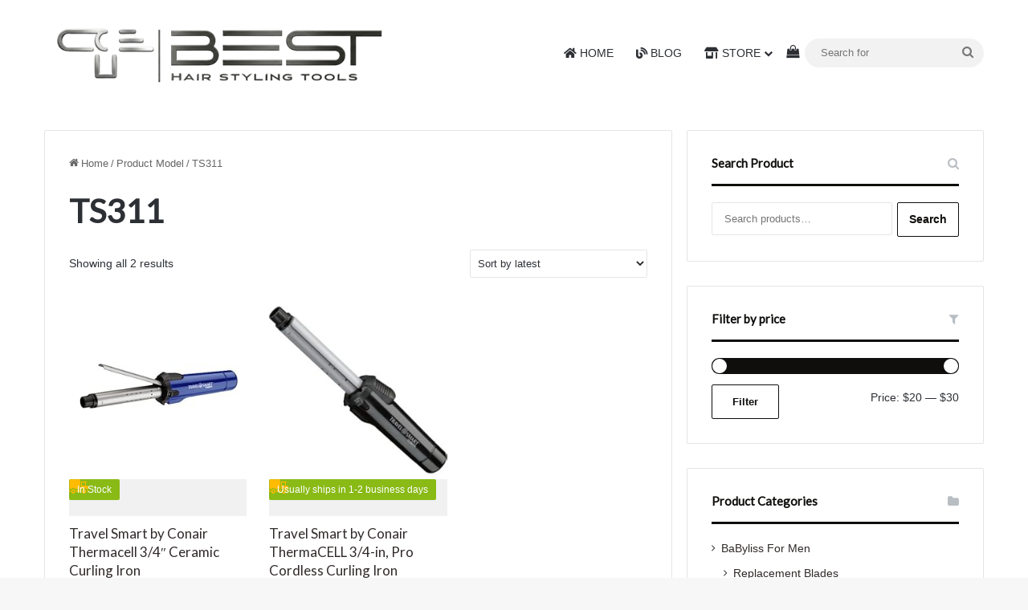

--- FILE ---
content_type: text/html
request_url: https://www.babyliss-pro.net/model/ts311/
body_size: 18826
content:
<!DOCTYPE html>
<html lang="en-US" class="" data-skin="light">
<head>
<meta charset="UTF-8" />
<link rel="profile" href="https://gmpg.org/xfn/11" />
<meta http-equiv='x-dns-prefetch-control' content='on'>
<link rel='dns-prefetch' href='//cdnjs.cloudflare.com' />
<link rel='dns-prefetch' href='//ajax.googleapis.com' />
<link rel='dns-prefetch' href='//fonts.googleapis.com' />
<link rel='dns-prefetch' href='//fonts.gstatic.com' />
<link rel='dns-prefetch' href='//s.gravatar.com' />
<link rel='dns-prefetch' href='//www.google-analytics.com' />
<link rel='preload' as='script' href='https://ajax.googleapis.com/ajax/libs/webfont/1/webfont.js'>
<meta name='robots' content='index, follow, max-image-preview:large, max-snippet:-1, max-video-preview:-1' />
<!-- start/ frontend header/ WooZone -->
<style type="text/css">
.WooZone-price-info {
font-size: 0.7em;
}
.woocommerce div.product p.price, .woocommerce div.product span.price {
line-height: initial !important;
}
</style>
<!-- end/ frontend header/ WooZone -->
<!-- This site is optimized with the Yoast SEO Premium plugin v26.5 (Yoast SEO v26.5) - https://yoast.com/wordpress/plugins/seo/ -->
<title>TS311 | Best Hair Styling Tools</title>
<link rel="canonical" href="https://www.babyliss-pro.net/model/ts311/" />
<meta property="og:locale" content="en_US" />
<meta property="og:type" content="article" />
<meta property="og:title" content="TS311 Archives" />
<meta property="og:url" content="https://www.babyliss-pro.net/model/ts311/" />
<meta property="og:site_name" content="Best Hair Styling Tools" />
<meta name="twitter:card" content="summary_large_image" />
<script type="application/ld+json" class="yoast-schema-graph">{"@context":"https://schema.org","@graph":[{"@type":"CollectionPage","@id":"https://www.babyliss-pro.net/model/ts311/","url":"https://www.babyliss-pro.net/model/ts311/","name":"TS311 | Best Hair Styling Tools","isPartOf":{"@id":"https://www.babyliss-pro.net/#website"},"primaryImageOfPage":{"@id":"https://www.babyliss-pro.net/model/ts311/#primaryimage"},"image":{"@id":"https://www.babyliss-pro.net/model/ts311/#primaryimage"},"thumbnailUrl":"https://images-na.ssl-images-amazon.com/images/I/31yxrn-CnrL.jpg","breadcrumb":{"@id":"https://www.babyliss-pro.net/model/ts311/#breadcrumb"},"inLanguage":"en-US"},{"@type":"ImageObject","inLanguage":"en-US","@id":"https://www.babyliss-pro.net/model/ts311/#primaryimage","url":"https://images-na.ssl-images-amazon.com/images/I/31yxrn-CnrL.jpg","contentUrl":"https://images-na.ssl-images-amazon.com/images/I/31yxrn-CnrL.jpg","width":500,"height":232},{"@type":"BreadcrumbList","@id":"https://www.babyliss-pro.net/model/ts311/#breadcrumb","itemListElement":[{"@type":"ListItem","position":1,"name":"Home","item":"https://www.babyliss-pro.net/"},{"@type":"ListItem","position":2,"name":"TS311"}]},{"@type":"WebSite","@id":"https://www.babyliss-pro.net/#website","url":"https://www.babyliss-pro.net/","name":"Best Hair Styling Tools","description":"","publisher":{"@id":"https://www.babyliss-pro.net/#organization"},"potentialAction":[{"@type":"SearchAction","target":{"@type":"EntryPoint","urlTemplate":"https://www.babyliss-pro.net/?s={search_term_string}"},"query-input":{"@type":"PropertyValueSpecification","valueRequired":true,"valueName":"search_term_string"}}],"inLanguage":"en-US"},{"@type":["Organization","Place"],"@id":"https://www.babyliss-pro.net/#organization","name":"Best Hair Styling Tools","url":"https://www.babyliss-pro.net/","logo":{"@id":"https://www.babyliss-pro.net/model/ts311/#local-main-organization-logo"},"image":{"@id":"https://www.babyliss-pro.net/model/ts311/#local-main-organization-logo"},"sameAs":["https://www.facebook.com/besthairstylingtools"],"publishingPrinciples":"https://www.babyliss-pro.net/privacy-policy-and-disclosure/","actionableFeedbackPolicy":"https://www.babyliss-pro.net/contact/","telephone":[],"openingHoursSpecification":{"@type":"OpeningHoursSpecification","dayOfWeek":["Monday","Tuesday","Wednesday","Thursday","Friday","Saturday","Sunday"],"opens":"00:00","closes":"23:59"},"areaServed":"All US states"},{"@type":"ImageObject","inLanguage":"en-US","@id":"https://www.babyliss-pro.net/model/ts311/#local-main-organization-logo","url":"https://www.babyliss-pro.net/wp-content/uploads/2023/09/besthair.png","contentUrl":"https://www.babyliss-pro.net/wp-content/uploads/2023/09/besthair.png","width":300,"height":280,"caption":"Best Hair Styling Tools"}]}</script>
<meta name="geo.region" content="United States (US)" />
<!-- / Yoast SEO Premium plugin. -->
<link rel='dns-prefetch' href='//www.googletagmanager.com' />
<link rel="alternate" type="application/rss+xml" title="Best Hair Styling Tools &raquo; Feed" href="https://www.babyliss-pro.net/feed/" />
<link rel="alternate" type="application/rss+xml" title="Best Hair Styling Tools &raquo; Comments Feed" href="https://www.babyliss-pro.net/comments/feed/" />
<link rel="alternate" type="application/rss+xml" title="Best Hair Styling Tools &raquo; TS311 Model Feed" href="https://www.babyliss-pro.net/model/ts311/feed/" />
<style type="text/css">
:root{				
--tie-preset-gradient-1: linear-gradient(135deg, rgba(6, 147, 227, 1) 0%, rgb(155, 81, 224) 100%);
--tie-preset-gradient-2: linear-gradient(135deg, rgb(122, 220, 180) 0%, rgb(0, 208, 130) 100%);
--tie-preset-gradient-3: linear-gradient(135deg, rgba(252, 185, 0, 1) 0%, rgba(255, 105, 0, 1) 100%);
--tie-preset-gradient-4: linear-gradient(135deg, rgba(255, 105, 0, 1) 0%, rgb(207, 46, 46) 100%);
--tie-preset-gradient-5: linear-gradient(135deg, rgb(238, 238, 238) 0%, rgb(169, 184, 195) 100%);
--tie-preset-gradient-6: linear-gradient(135deg, rgb(74, 234, 220) 0%, rgb(151, 120, 209) 20%, rgb(207, 42, 186) 40%, rgb(238, 44, 130) 60%, rgb(251, 105, 98) 80%, rgb(254, 248, 76) 100%);
--tie-preset-gradient-7: linear-gradient(135deg, rgb(255, 206, 236) 0%, rgb(152, 150, 240) 100%);
--tie-preset-gradient-8: linear-gradient(135deg, rgb(254, 205, 165) 0%, rgb(254, 45, 45) 50%, rgb(107, 0, 62) 100%);
--tie-preset-gradient-9: linear-gradient(135deg, rgb(255, 203, 112) 0%, rgb(199, 81, 192) 50%, rgb(65, 88, 208) 100%);
--tie-preset-gradient-10: linear-gradient(135deg, rgb(255, 245, 203) 0%, rgb(182, 227, 212) 50%, rgb(51, 167, 181) 100%);
--tie-preset-gradient-11: linear-gradient(135deg, rgb(202, 248, 128) 0%, rgb(113, 206, 126) 100%);
--tie-preset-gradient-12: linear-gradient(135deg, rgb(2, 3, 129) 0%, rgb(40, 116, 252) 100%);
--tie-preset-gradient-13: linear-gradient(135deg, #4D34FA, #ad34fa);
--tie-preset-gradient-14: linear-gradient(135deg, #0057FF, #31B5FF);
--tie-preset-gradient-15: linear-gradient(135deg, #FF007A, #FF81BD);
--tie-preset-gradient-16: linear-gradient(135deg, #14111E, #4B4462);
--tie-preset-gradient-17: linear-gradient(135deg, #F32758, #FFC581);
--main-nav-background: #FFFFFF;
--main-nav-secondry-background: rgba(0,0,0,0.03);
--main-nav-primary-color: #0088ff;
--main-nav-contrast-primary-color: #FFFFFF;
--main-nav-text-color: #2c2f34;
--main-nav-secondry-text-color: rgba(0,0,0,0.5);
--main-nav-main-border-color: rgba(0,0,0,0.1);
--main-nav-secondry-border-color: rgba(0,0,0,0.08);
--tie-buttons-color: transparent;--tie-buttons-border-width: 1px;--tie-buttons-text: #0f0e0c;--tie-buttons-border-color: #0f0e0c;--tie-buttons-hover-color: #000000;--tie-buttons-hover-text: #FFFFFF;
}
</style>
<meta name="viewport" content="width=device-width, initial-scale=1.0" /><style id='wp-img-auto-sizes-contain-inline-css' type='text/css'>
img:is([sizes=auto i],[sizes^="auto," i]){contain-intrinsic-size:3000px 1500px}
/*# sourceURL=wp-img-auto-sizes-contain-inline-css */
</style>
<!-- <link rel='stylesheet' id='thickbox.css-css' href='https://www.babyliss-pro.net/wp-includes/js/thickbox/thickbox.css' type='text/css' media='all' /> -->
<!-- <link rel='stylesheet' id='contact-form-7-css' href='https://www.babyliss-pro.net/wp-content/plugins/contact-form-7/includes/css/styles.css' type='text/css' media='all' /> -->
<!-- <link rel='stylesheet' id='tie-css-woocommerce-css' href='https://www.babyliss-pro.net/wp-content/themes/jannah/assets/css/plugins/woocommerce.min.css' type='text/css' media='all' /> -->
<link rel="stylesheet" type="text/css" href="//www.babyliss-pro.net/wp-content/cache/wpfc-minified/9k20tjmr/bntnp.css" media="all"/>
<style id='woocommerce-inline-inline-css' type='text/css'>
.woocommerce form .form-row .required { visibility: visible; }
/*# sourceURL=woocommerce-inline-inline-css */
</style>
<!-- <link rel='stylesheet' id='WooZone-frontend-style-css' href='https://www.babyliss-pro.net/wp-content/plugins/woozone/lib/frontend/css/frontend.css' type='text/css' media='all' /> -->
<!-- <link rel='stylesheet' id='cmplz-general-css' href='https://www.babyliss-pro.net/wp-content/plugins/complianz-gdpr-premium/assets/css/cookieblocker.min.css' type='text/css' media='all' /> -->
<!-- <link rel='stylesheet' id='WooZoneProducts-css' href='https://www.babyliss-pro.net/wp-content/plugins/woozone/modules/product_in_post/style.css' type='text/css' media='all' /> -->
<!-- <link rel='stylesheet' id='tie-css-base-css' href='https://www.babyliss-pro.net/wp-content/themes/jannah/assets/css/base.min.css' type='text/css' media='all' /> -->
<!-- <link rel='stylesheet' id='font-awesome-css' href='https://www.babyliss-pro.net/wp-content/plugins/wp-affiliate-disclosure/assets/css/font-awesome.min.css' type='text/css' media='all' /> -->
<!-- <link rel='stylesheet' id='wp-affiliate-disclosure-css' href='https://www.babyliss-pro.net/wp-content/plugins/wp-affiliate-disclosure/assets/css/core.css' type='text/css' media='all' /> -->
<!-- <link rel='stylesheet' id='tie-theme-child-css-css' href='https://www.babyliss-pro.net/wp-content/themes/jannah-child/style.css' type='text/css' media='all' /> -->
<link rel="stylesheet" type="text/css" href="//www.babyliss-pro.net/wp-content/cache/wpfc-minified/6oj8vfpw/bntkz.css" media="all"/>
<style id='tie-theme-child-css-inline-css' type='text/css'>
.wf-active .logo-text,.wf-active h1,.wf-active h2,.wf-active h3,.wf-active h4,.wf-active h5,.wf-active h6,.wf-active .the-subtitle{font-family: 'Lato';}html #main-nav .main-menu > ul > li > a{font-weight: 500;text-transform: uppercase;}:root:root{--brand-color: #0f0e0c;--dark-brand-color: #000000;--bright-color: #FFFFFF;--base-color: #2c2f34;}#reading-position-indicator{box-shadow: 0 0 10px rgba( 15,14,12,0.7);}html :root:root{--brand-color: #0f0e0c;--dark-brand-color: #000000;--bright-color: #FFFFFF;--base-color: #2c2f34;}html #reading-position-indicator{box-shadow: 0 0 10px rgba( 15,14,12,0.7);}html a,html body .entry a,html .dark-skin body .entry a,html .comment-list .comment-content a{color: #302a29;}html a:hover,html body .entry a:hover,html .dark-skin body .entry a:hover,html .comment-list .comment-content a:hover{color: #302a29;}html #content a:hover{text-decoration: underline !important;}html .more-link,html .button,html [type='submit'],html .generic-button a,html .generic-button button{background: transparent;}html #header-notification-bar{background: var( --tie-preset-gradient-13 );}html #the-post .entry-content a:not(.shortc-button){color: #00008b !important;}html #the-post .entry-content a:not(.shortc-button):hover{color: #302a29 !important;}html .tie-cat-8710,html .tie-cat-item-8710 > span{background-color:#e67e22 !important;color:#FFFFFF !important;}html .tie-cat-8710:after{border-top-color:#e67e22 !important;}html .tie-cat-8710:hover{background-color:#c86004 !important;}html .tie-cat-8710:hover:after{border-top-color:#c86004 !important;}html .tie-cat-8717,html .tie-cat-item-8717 > span{background-color:#2ecc71 !important;color:#FFFFFF !important;}html .tie-cat-8717:after{border-top-color:#2ecc71 !important;}html .tie-cat-8717:hover{background-color:#10ae53 !important;}html .tie-cat-8717:hover:after{border-top-color:#10ae53 !important;}html .tie-cat-8721,html .tie-cat-item-8721 > span{background-color:#9b59b6 !important;color:#FFFFFF !important;}html .tie-cat-8721:after{border-top-color:#9b59b6 !important;}html .tie-cat-8721:hover{background-color:#7d3b98 !important;}html .tie-cat-8721:hover:after{border-top-color:#7d3b98 !important;}html .tie-cat-8724,html .tie-cat-item-8724 > span{background-color:#34495e !important;color:#FFFFFF !important;}html .tie-cat-8724:after{border-top-color:#34495e !important;}html .tie-cat-8724:hover{background-color:#162b40 !important;}html .tie-cat-8724:hover:after{border-top-color:#162b40 !important;}html .tie-cat-8725,html .tie-cat-item-8725 > span{background-color:#795548 !important;color:#FFFFFF !important;}html .tie-cat-8725:after{border-top-color:#795548 !important;}html .tie-cat-8725:hover{background-color:#5b372a !important;}html .tie-cat-8725:hover:after{border-top-color:#5b372a !important;}html .tie-cat-8727,html .tie-cat-item-8727 > span{background-color:#4CAF50 !important;color:#FFFFFF !important;}html .tie-cat-8727:after{border-top-color:#4CAF50 !important;}html .tie-cat-8727:hover{background-color:#2e9132 !important;}html .tie-cat-8727:hover:after{border-top-color:#2e9132 !important;}
/*# sourceURL=tie-theme-child-css-inline-css */
</style>
<!-- Google tag (gtag.js) snippet added by Site Kit -->
<!-- Google Analytics snippet added by Site Kit -->
<script data-wpfc-render="false">(function(){let events=["mousemove", "wheel", "scroll", "touchstart", "touchmove"];let fired = false;events.forEach(function(event){window.addEventListener(event, function(){if(fired === false){fired = true;setTimeout(function(){ (function(d,s){var f=d.getElementsByTagName(s)[0];j=d.createElement(s);j.setAttribute('type', 'text/javascript');j.setAttribute('src', 'https://www.googletagmanager.com/gtag/js?id=GT-MBH6766');j.setAttribute('id', 'google_gtagjs-js');f.parentNode.insertBefore(j,f);})(document,'script'); }, 100);}},{once: true});});})();</script>
<link rel="https://api.w.org/" href="https://www.babyliss-pro.net/wp-json/" /><link rel="EditURI" type="application/rsd+xml" title="RSD" href="https://www.babyliss-pro.net/xmlrpc.php?rsd" />
<meta name="generator" content="WordPress 6.9" />
<meta name="generator" content="WooCommerce 10.4.3" />
<style type="text/css">.aawp .aawp-tb__row--highlight{background-color:#256aaf;}.aawp .aawp-tb__row--highlight{color:#fff;}.aawp .aawp-tb__row--highlight a{color:#fff;}</style><meta name="generator" content="Site Kit by Google 1.168.0" /><!--Code generated by SNIP (Structured Data Plugin) for WordPress. See rich-snippets.io for more information.Post ID is 20737.--><script data-snippet_id="snip-global-organization" type="application/ld+json">{"url":"https:\/\/www.babyliss-pro.net","name":"Best Hair Styling Tools","logo":"https:\/\/www.babyliss-pro.net\/wp-content\/uploads\/2025\/12\/cropped-best-hair-styling-tools-favicon-2.png","@id":"#webpage","@context":"http:\/\/schema.org","@type":"Organization"}</script>
<style>.cmplz-hidden {
display: none !important;
}</style><meta http-equiv="X-UA-Compatible" content="IE=edge"><meta name='impact-site-verification' value='-1326981108'>
<noscript><style>.woocommerce-product-gallery{ opacity: 1 !important; }</style></noscript>
<link rel="icon" href="https://www.babyliss-pro.net/wp-content/uploads/2025/12/cropped-best-hair-styling-tools-favicon-2-32x32.png" sizes="32x32" />
<link rel="icon" href="https://www.babyliss-pro.net/wp-content/uploads/2025/12/cropped-best-hair-styling-tools-favicon-2-192x192.png" sizes="192x192" />
<link rel="apple-touch-icon" href="https://www.babyliss-pro.net/wp-content/uploads/2025/12/cropped-best-hair-styling-tools-favicon-2-180x180.png" />
<meta name="msapplication-TileImage" content="https://www.babyliss-pro.net/wp-content/uploads/2025/12/cropped-best-hair-styling-tools-favicon-2-270x270.png" />
<style type="text/css" id="wp-custom-css">
.woocommerce-loop-category__title mark.count {
display: none;
}
.last-updated {
display: none !important;
}
#the-post .last-updated {
display: inline !important;
}		</style>
<!-- <link rel='stylesheet' id='wc-blocks-style-css' href='https://www.babyliss-pro.net/wp-content/plugins/woocommerce/assets/client/blocks/wc-blocks.css' type='text/css' media='all' /> -->
<link rel="stylesheet" type="text/css" href="//www.babyliss-pro.net/wp-content/cache/wpfc-minified/lzjsmabv/bntky.css" media="all"/>
<style id='global-styles-inline-css' type='text/css'>
:root{--wp--preset--aspect-ratio--square: 1;--wp--preset--aspect-ratio--4-3: 4/3;--wp--preset--aspect-ratio--3-4: 3/4;--wp--preset--aspect-ratio--3-2: 3/2;--wp--preset--aspect-ratio--2-3: 2/3;--wp--preset--aspect-ratio--16-9: 16/9;--wp--preset--aspect-ratio--9-16: 9/16;--wp--preset--color--black: #000000;--wp--preset--color--cyan-bluish-gray: #abb8c3;--wp--preset--color--white: #ffffff;--wp--preset--color--pale-pink: #f78da7;--wp--preset--color--vivid-red: #cf2e2e;--wp--preset--color--luminous-vivid-orange: #ff6900;--wp--preset--color--luminous-vivid-amber: #fcb900;--wp--preset--color--light-green-cyan: #7bdcb5;--wp--preset--color--vivid-green-cyan: #00d084;--wp--preset--color--pale-cyan-blue: #8ed1fc;--wp--preset--color--vivid-cyan-blue: #0693e3;--wp--preset--color--vivid-purple: #9b51e0;--wp--preset--color--global-color: #0f0e0c;--wp--preset--gradient--vivid-cyan-blue-to-vivid-purple: linear-gradient(135deg,rgb(6,147,227) 0%,rgb(155,81,224) 100%);--wp--preset--gradient--light-green-cyan-to-vivid-green-cyan: linear-gradient(135deg,rgb(122,220,180) 0%,rgb(0,208,130) 100%);--wp--preset--gradient--luminous-vivid-amber-to-luminous-vivid-orange: linear-gradient(135deg,rgb(252,185,0) 0%,rgb(255,105,0) 100%);--wp--preset--gradient--luminous-vivid-orange-to-vivid-red: linear-gradient(135deg,rgb(255,105,0) 0%,rgb(207,46,46) 100%);--wp--preset--gradient--very-light-gray-to-cyan-bluish-gray: linear-gradient(135deg,rgb(238,238,238) 0%,rgb(169,184,195) 100%);--wp--preset--gradient--cool-to-warm-spectrum: linear-gradient(135deg,rgb(74,234,220) 0%,rgb(151,120,209) 20%,rgb(207,42,186) 40%,rgb(238,44,130) 60%,rgb(251,105,98) 80%,rgb(254,248,76) 100%);--wp--preset--gradient--blush-light-purple: linear-gradient(135deg,rgb(255,206,236) 0%,rgb(152,150,240) 100%);--wp--preset--gradient--blush-bordeaux: linear-gradient(135deg,rgb(254,205,165) 0%,rgb(254,45,45) 50%,rgb(107,0,62) 100%);--wp--preset--gradient--luminous-dusk: linear-gradient(135deg,rgb(255,203,112) 0%,rgb(199,81,192) 50%,rgb(65,88,208) 100%);--wp--preset--gradient--pale-ocean: linear-gradient(135deg,rgb(255,245,203) 0%,rgb(182,227,212) 50%,rgb(51,167,181) 100%);--wp--preset--gradient--electric-grass: linear-gradient(135deg,rgb(202,248,128) 0%,rgb(113,206,126) 100%);--wp--preset--gradient--midnight: linear-gradient(135deg,rgb(2,3,129) 0%,rgb(40,116,252) 100%);--wp--preset--font-size--small: 13px;--wp--preset--font-size--medium: 20px;--wp--preset--font-size--large: 36px;--wp--preset--font-size--x-large: 42px;--wp--preset--spacing--20: 0.44rem;--wp--preset--spacing--30: 0.67rem;--wp--preset--spacing--40: 1rem;--wp--preset--spacing--50: 1.5rem;--wp--preset--spacing--60: 2.25rem;--wp--preset--spacing--70: 3.38rem;--wp--preset--spacing--80: 5.06rem;--wp--preset--shadow--natural: 6px 6px 9px rgba(0, 0, 0, 0.2);--wp--preset--shadow--deep: 12px 12px 50px rgba(0, 0, 0, 0.4);--wp--preset--shadow--sharp: 6px 6px 0px rgba(0, 0, 0, 0.2);--wp--preset--shadow--outlined: 6px 6px 0px -3px rgb(255, 255, 255), 6px 6px rgb(0, 0, 0);--wp--preset--shadow--crisp: 6px 6px 0px rgb(0, 0, 0);}:where(.is-layout-flex){gap: 0.5em;}:where(.is-layout-grid){gap: 0.5em;}body .is-layout-flex{display: flex;}.is-layout-flex{flex-wrap: wrap;align-items: center;}.is-layout-flex > :is(*, div){margin: 0;}body .is-layout-grid{display: grid;}.is-layout-grid > :is(*, div){margin: 0;}:where(.wp-block-columns.is-layout-flex){gap: 2em;}:where(.wp-block-columns.is-layout-grid){gap: 2em;}:where(.wp-block-post-template.is-layout-flex){gap: 1.25em;}:where(.wp-block-post-template.is-layout-grid){gap: 1.25em;}.has-black-color{color: var(--wp--preset--color--black) !important;}.has-cyan-bluish-gray-color{color: var(--wp--preset--color--cyan-bluish-gray) !important;}.has-white-color{color: var(--wp--preset--color--white) !important;}.has-pale-pink-color{color: var(--wp--preset--color--pale-pink) !important;}.has-vivid-red-color{color: var(--wp--preset--color--vivid-red) !important;}.has-luminous-vivid-orange-color{color: var(--wp--preset--color--luminous-vivid-orange) !important;}.has-luminous-vivid-amber-color{color: var(--wp--preset--color--luminous-vivid-amber) !important;}.has-light-green-cyan-color{color: var(--wp--preset--color--light-green-cyan) !important;}.has-vivid-green-cyan-color{color: var(--wp--preset--color--vivid-green-cyan) !important;}.has-pale-cyan-blue-color{color: var(--wp--preset--color--pale-cyan-blue) !important;}.has-vivid-cyan-blue-color{color: var(--wp--preset--color--vivid-cyan-blue) !important;}.has-vivid-purple-color{color: var(--wp--preset--color--vivid-purple) !important;}.has-black-background-color{background-color: var(--wp--preset--color--black) !important;}.has-cyan-bluish-gray-background-color{background-color: var(--wp--preset--color--cyan-bluish-gray) !important;}.has-white-background-color{background-color: var(--wp--preset--color--white) !important;}.has-pale-pink-background-color{background-color: var(--wp--preset--color--pale-pink) !important;}.has-vivid-red-background-color{background-color: var(--wp--preset--color--vivid-red) !important;}.has-luminous-vivid-orange-background-color{background-color: var(--wp--preset--color--luminous-vivid-orange) !important;}.has-luminous-vivid-amber-background-color{background-color: var(--wp--preset--color--luminous-vivid-amber) !important;}.has-light-green-cyan-background-color{background-color: var(--wp--preset--color--light-green-cyan) !important;}.has-vivid-green-cyan-background-color{background-color: var(--wp--preset--color--vivid-green-cyan) !important;}.has-pale-cyan-blue-background-color{background-color: var(--wp--preset--color--pale-cyan-blue) !important;}.has-vivid-cyan-blue-background-color{background-color: var(--wp--preset--color--vivid-cyan-blue) !important;}.has-vivid-purple-background-color{background-color: var(--wp--preset--color--vivid-purple) !important;}.has-black-border-color{border-color: var(--wp--preset--color--black) !important;}.has-cyan-bluish-gray-border-color{border-color: var(--wp--preset--color--cyan-bluish-gray) !important;}.has-white-border-color{border-color: var(--wp--preset--color--white) !important;}.has-pale-pink-border-color{border-color: var(--wp--preset--color--pale-pink) !important;}.has-vivid-red-border-color{border-color: var(--wp--preset--color--vivid-red) !important;}.has-luminous-vivid-orange-border-color{border-color: var(--wp--preset--color--luminous-vivid-orange) !important;}.has-luminous-vivid-amber-border-color{border-color: var(--wp--preset--color--luminous-vivid-amber) !important;}.has-light-green-cyan-border-color{border-color: var(--wp--preset--color--light-green-cyan) !important;}.has-vivid-green-cyan-border-color{border-color: var(--wp--preset--color--vivid-green-cyan) !important;}.has-pale-cyan-blue-border-color{border-color: var(--wp--preset--color--pale-cyan-blue) !important;}.has-vivid-cyan-blue-border-color{border-color: var(--wp--preset--color--vivid-cyan-blue) !important;}.has-vivid-purple-border-color{border-color: var(--wp--preset--color--vivid-purple) !important;}.has-vivid-cyan-blue-to-vivid-purple-gradient-background{background: var(--wp--preset--gradient--vivid-cyan-blue-to-vivid-purple) !important;}.has-light-green-cyan-to-vivid-green-cyan-gradient-background{background: var(--wp--preset--gradient--light-green-cyan-to-vivid-green-cyan) !important;}.has-luminous-vivid-amber-to-luminous-vivid-orange-gradient-background{background: var(--wp--preset--gradient--luminous-vivid-amber-to-luminous-vivid-orange) !important;}.has-luminous-vivid-orange-to-vivid-red-gradient-background{background: var(--wp--preset--gradient--luminous-vivid-orange-to-vivid-red) !important;}.has-very-light-gray-to-cyan-bluish-gray-gradient-background{background: var(--wp--preset--gradient--very-light-gray-to-cyan-bluish-gray) !important;}.has-cool-to-warm-spectrum-gradient-background{background: var(--wp--preset--gradient--cool-to-warm-spectrum) !important;}.has-blush-light-purple-gradient-background{background: var(--wp--preset--gradient--blush-light-purple) !important;}.has-blush-bordeaux-gradient-background{background: var(--wp--preset--gradient--blush-bordeaux) !important;}.has-luminous-dusk-gradient-background{background: var(--wp--preset--gradient--luminous-dusk) !important;}.has-pale-ocean-gradient-background{background: var(--wp--preset--gradient--pale-ocean) !important;}.has-electric-grass-gradient-background{background: var(--wp--preset--gradient--electric-grass) !important;}.has-midnight-gradient-background{background: var(--wp--preset--gradient--midnight) !important;}.has-small-font-size{font-size: var(--wp--preset--font-size--small) !important;}.has-medium-font-size{font-size: var(--wp--preset--font-size--medium) !important;}.has-large-font-size{font-size: var(--wp--preset--font-size--large) !important;}.has-x-large-font-size{font-size: var(--wp--preset--font-size--x-large) !important;}
/*# sourceURL=global-styles-inline-css */
</style>
<script data-wpfc-render="false">var Wpfcll={s:[],osl:0,scroll:false,i:function(){Wpfcll.ss();window.addEventListener('load',function(){let observer=new MutationObserver(mutationRecords=>{Wpfcll.osl=Wpfcll.s.length;Wpfcll.ss();if(Wpfcll.s.length > Wpfcll.osl){Wpfcll.ls(false);}});observer.observe(document.getElementsByTagName("html")[0],{childList:true,attributes:true,subtree:true,attributeFilter:["src"],attributeOldValue:false,characterDataOldValue:false});Wpfcll.ls(true);});window.addEventListener('scroll',function(){Wpfcll.scroll=true;Wpfcll.ls(false);});window.addEventListener('resize',function(){Wpfcll.scroll=true;Wpfcll.ls(false);});window.addEventListener('click',function(){Wpfcll.scroll=true;Wpfcll.ls(false);});},c:function(e,pageload){var w=document.documentElement.clientHeight || body.clientHeight;var n=0;if(pageload){n=0;}else{n=(w > 800) ? 800:200;n=Wpfcll.scroll ? 800:n;}var er=e.getBoundingClientRect();var t=0;var p=e.parentNode ? e.parentNode:false;if(typeof p.getBoundingClientRect=="undefined"){var pr=false;}else{var pr=p.getBoundingClientRect();}if(er.x==0 && er.y==0){for(var i=0;i < 10;i++){if(p){if(pr.x==0 && pr.y==0){if(p.parentNode){p=p.parentNode;}if(typeof p.getBoundingClientRect=="undefined"){pr=false;}else{pr=p.getBoundingClientRect();}}else{t=pr.top;break;}}};}else{t=er.top;}if(w - t+n > 0){return true;}return false;},r:function(e,pageload){var s=this;var oc,ot;try{oc=e.getAttribute("data-wpfc-original-src");ot=e.getAttribute("data-wpfc-original-srcset");originalsizes=e.getAttribute("data-wpfc-original-sizes");if(s.c(e,pageload)){if(oc || ot){if(e.tagName=="DIV" || e.tagName=="A" || e.tagName=="SPAN"){e.style.backgroundImage="url("+oc+")";e.removeAttribute("data-wpfc-original-src");e.removeAttribute("data-wpfc-original-srcset");e.removeAttribute("onload");}else{if(oc){e.setAttribute('src',oc);}if(ot){e.setAttribute('srcset',ot);}if(originalsizes){e.setAttribute('sizes',originalsizes);}if(e.getAttribute("alt") && e.getAttribute("alt")=="blank"){e.removeAttribute("alt");}e.removeAttribute("data-wpfc-original-src");e.removeAttribute("data-wpfc-original-srcset");e.removeAttribute("data-wpfc-original-sizes");e.removeAttribute("onload");if(e.tagName=="IFRAME"){var y="https://www.youtube.com/embed/";if(navigator.userAgent.match(/\sEdge?\/\d/i)){e.setAttribute('src',e.getAttribute("src").replace(/.+\/templates\/youtube\.html\#/,y));}e.onload=function(){if(typeof window.jQuery !="undefined"){if(jQuery.fn.fitVids){jQuery(e).parent().fitVids({customSelector:"iframe[src]"});}}var s=e.getAttribute("src").match(/templates\/youtube\.html\#(.+)/);if(s){try{var i=e.contentDocument || e.contentWindow;if(i.location.href=="about:blank"){e.setAttribute('src',y+s[1]);}}catch(err){e.setAttribute('src',y+s[1]);}}}}}}else{if(e.tagName=="NOSCRIPT"){if(typeof window.jQuery !="undefined"){if(jQuery(e).attr("data-type")=="wpfc"){e.removeAttribute("data-type");jQuery(e).after(jQuery(e).text());}}}}}}catch(error){console.log(error);console.log("==>",e);}},ss:function(){var i=Array.prototype.slice.call(document.getElementsByTagName("img"));var f=Array.prototype.slice.call(document.getElementsByTagName("iframe"));var d=Array.prototype.slice.call(document.getElementsByTagName("div"));var a=Array.prototype.slice.call(document.getElementsByTagName("a"));var s=Array.prototype.slice.call(document.getElementsByTagName("span"));var n=Array.prototype.slice.call(document.getElementsByTagName("noscript"));this.s=i.concat(f).concat(d).concat(a).concat(s).concat(n);},ls:function(pageload){var s=this;[].forEach.call(s.s,function(e,index){s.r(e,pageload);});}};document.addEventListener('DOMContentLoaded',function(){wpfci();});function wpfci(){Wpfcll.i();}</script>
</head>
<body id="tie-body" class="archive tax-pa_model term-ts311 term-2394 wp-theme-jannah wp-child-theme-jannah-child theme-jannah tie-no-js aawp-custom woocommerce woocommerce-page woocommerce-no-js wrapper-has-shadow block-head-2 magazine1 is-thumb-overlay-disabled is-desktop is-header-layout-1 sidebar-right has-sidebar hide_banner_below hide_banner_comments hide_breaking_news hide_footer_tiktok hide_footer_instagram hide_share_post_top hide_share_post_bottom hide_post_newsletter hide_post_authorbio hide_inline_related_posts">
<div class="background-overlay">
<div id="tie-container" class="site tie-container">
<div id="tie-wrapper">
<header id="theme-header" class="theme-header header-layout-1 main-nav-light main-nav-default-light main-nav-below no-stream-item has-normal-width-logo mobile-header-default">
<div class="main-nav-wrapper">
<nav id="main-nav" data-skin="search-in-main-nav" class="main-nav header-nav live-search-parent menu-style-solid-bg" style="line-height:132px" aria-label="Primary Navigation">
<div class="container">
<div class="main-menu-wrapper">
<div id="mobile-header-components-area_1" class="mobile-header-components"><ul class="components"><li class="mobile-component_menu custom-menu-link"><a href="#" id="mobile-menu-icon" class=""><span class="tie-mobile-menu-icon tie-icon-grid-9"></span><span class="screen-reader-text">Menu</span></a></li></ul></div>
<div class="header-layout-1-logo" style="width:437px">
<div id="logo" class="image-logo" >
<a title="Best Hair Styling Tools" href="https://www.babyliss-pro.net/">
<picture class="tie-logo-default tie-logo-picture">
<source class="tie-logo-source-default tie-logo-source" srcset="https://www.babyliss-pro.net/wp-content/uploads/2025/12/best-hair-styling-tools-logo.png" media="(max-width:991px)">
<source class="tie-logo-source-default tie-logo-source" srcset="https://www.babyliss-pro.net/wp-content/uploads/2025/12/best-hair-styling-tools-logo.png">
<img class="tie-logo-img-default tie-logo-img" src="https://www.babyliss-pro.net/wp-content/uploads/2025/12/best-hair-styling-tools-logo.png" alt="Best Hair Styling Tools" width="437" height="92" style="max-height:92px; width: auto;" />
</picture>
</a>
</div><!-- #logo /-->
</div>
<div id="mobile-header-components-area_2" class="mobile-header-components"><ul class="components"><li class="mobile-component_search custom-menu-link">
<a href="#" class="tie-search-trigger-mobile">
<span class="tie-icon-search tie-search-icon" aria-hidden="true"></span>
<span class="screen-reader-text">Search for</span>
</a>
</li></ul></div>
<div id="menu-components-wrap">
<div class="main-menu main-menu-wrap">
<div id="main-nav-menu" class="main-menu header-menu"><ul id="menu-main-menu" class="menu"><li id="menu-item-19992" class="menu-item menu-item-type-post_type menu-item-object-page menu-item-home menu-item-19992 menu-item-has-icon"><a href="https://www.babyliss-pro.net/"> <span aria-hidden="true" class="tie-menu-icon fas fa-home"></span> Home</a></li>
<li id="menu-item-15221" class="menu-item menu-item-type-post_type menu-item-object-page menu-item-15221 menu-item-has-icon"><a href="https://www.babyliss-pro.net/blog/"> <span aria-hidden="true" class="tie-menu-icon fas fa-blog"></span> Blog</a></li>
<li id="menu-item-921" class="menu-item menu-item-type-post_type menu-item-object-page menu-item-has-children menu-item-921 menu-item-has-icon"><a href="https://www.babyliss-pro.net/store/"> <span aria-hidden="true" class="tie-menu-icon fas fa-store-alt"></span> Store</a>
<ul class="sub-menu menu-sub-content">
<li id="menu-item-858" class="menu-item menu-item-type-custom menu-item-object-custom menu-item-858"><a href="https://www.babyliss-pro.net/category/hair-dryers/">Hair Dryers <small class="menu-tiny-label " style="background-color:#e74c3c; color:#FFFFFF">Hot</small></a></li>
<li id="menu-item-857" class="menu-item menu-item-type-custom menu-item-object-custom menu-item-857"><a href="https://www.babyliss-pro.net/category/hair-curling-irons/">Hair Curling <small class="menu-tiny-label " style="background-color:#e74c3c; color:#FFFFFF">Hot</small></a></li>
<li id="menu-item-922" class="menu-item menu-item-type-custom menu-item-object-custom menu-item-922"><a href="https://www.babyliss-pro.net/category/hair-rollers/">Hair Rollers</a></li>
<li id="menu-item-923" class="menu-item menu-item-type-custom menu-item-object-custom menu-item-923"><a href="https://www.babyliss-pro.net/category/hot-air-brushes/">Hot Air Brushes</a></li>
<li id="menu-item-924" class="menu-item menu-item-type-custom menu-item-object-custom menu-item-924"><a href="https://www.babyliss-pro.net/category/hair-straightening-irons/">Hair Straightening <small class="menu-tiny-label " style="background-color:#e74c3c; color:#FFFFFF">Hot</small></a></li>
<li id="menu-item-925" class="menu-item menu-item-type-custom menu-item-object-custom menu-item-925"><a href="https://www.babyliss-pro.net/category/diffusers-and-attachments/">Diffusers &#038; Attachments</a></li>
<li id="menu-item-7301" class="menu-item menu-item-type-custom menu-item-object-custom menu-item-7301"><a href="https://www.babyliss-pro.net/category/hair-removal/">Hair Removal</a></li>
<li id="menu-item-856" class="menu-item menu-item-type-custom menu-item-object-custom menu-item-has-children menu-item-856"><a href="https://www.babyliss-pro.net/category/babyliss-for-men/">Clippers and Trimmers <small class="menu-tiny-label " style="background-color:#e74c3c; color:#FFFFFF">Hot</small></a>
<ul class="sub-menu menu-sub-content">
<li id="menu-item-20589" class="menu-item menu-item-type-custom menu-item-object-custom menu-item-20589"><a href="https://www.babyliss-pro.net/category/babyliss-for-men/replacement-blades/">Replacement Blades <small class="menu-tiny-label " style="background-color:#2ecc71; color:#FFFFFF">New</small></a></li>
</ul>
</li>
<li id="menu-item-2529" class="menu-item menu-item-type-custom menu-item-object-custom menu-item-has-children menu-item-2529"><a href="https://www.babyliss-pro.net/category/conair-products/">Conair Products <small class="menu-tiny-label " style="background-color:#f1c40f; color:#FFFFFF">Sale</small></a>
<ul class="sub-menu menu-sub-content">
<li id="menu-item-2530" class="menu-item menu-item-type-custom menu-item-object-custom menu-item-2530"><a href="https://www.babyliss-pro.net/category/conair-products/dryers/">Hair Dryers</a></li>
<li id="menu-item-2531" class="menu-item menu-item-type-custom menu-item-object-custom menu-item-2531"><a href="https://www.babyliss-pro.net/category/conair-products/curling-irons/">Curling Irons</a></li>
<li id="menu-item-2532" class="menu-item menu-item-type-custom menu-item-object-custom menu-item-2532"><a href="https://www.babyliss-pro.net/category/conair-products/straighteners/">Straighteners</a></li>
<li id="menu-item-2533" class="menu-item menu-item-type-custom menu-item-object-custom menu-item-2533"><a href="https://www.babyliss-pro.net/category/conair-products/brushes/">Hot Air Brushes</a></li>
<li id="menu-item-2534" class="menu-item menu-item-type-custom menu-item-object-custom menu-item-2534"><a href="https://www.babyliss-pro.net/category/conair-products/hair-setters/">Hair Setter</a></li>
<li id="menu-item-2535" class="menu-item menu-item-type-custom menu-item-object-custom menu-item-2535"><a href="https://www.babyliss-pro.net/category/conair-products/trimmers-and-clippers/">Trimmers &#038; Clippers</a></li>
</ul>
</li>
<li id="menu-item-926" class="menu-item menu-item-type-custom menu-item-object-custom menu-item-926"><a href="https://www.babyliss-pro.net/category/revlon-products/">Revlon Products</a></li>
</ul>
</li>
</ul></div>					</div><!-- .main-menu /-->
<ul class="components">	<li class="shopping-cart-icon menu-item custom-menu-link">
<a href="https://www.babyliss-pro.net/cart/" title="View your shopping cart">
<span class="shooping-cart-counter menu-counter-bubble-outer"></span>
<span class="tie-icon-shopping-bag" aria-hidden="true"></span>
<span class="screen-reader-text">View your shopping cart</span>
</a>
<div class="components-sub-menu comp-sub-menu">
<div class="shopping-cart-details">
<div class="shopping-cart-details">
<div class="cart-empty-message">
Your cart is currently empty.				</div>
<a href="https://www.babyliss-pro.net/store/" class="checkout-button button">Go to the shop</a>
</div><!-- shopping-cart-details -->
</div><!-- shopping-cart-details -->
</div><!-- .components-sub-menu /-->
</li><!-- .shopping-cart-btn /-->
<li class="search-bar menu-item custom-menu-link" aria-label="Search">
<form method="get" id="search" action="https://www.babyliss-pro.net/">
<input id="search-input" class="is-ajax-search"  inputmode="search" type="text" name="s" title="Search for" placeholder="Search for" />
<button id="search-submit" type="submit">
<span class="tie-icon-search tie-search-icon" aria-hidden="true"></span>
<span class="screen-reader-text">Search for</span>
</button>
</form>
</li>
</ul><!-- Components -->
</div><!-- #menu-components-wrap /-->
</div><!-- .main-menu-wrapper /-->
</div><!-- .container /-->
</nav><!-- #main-nav /-->
</div><!-- .main-nav-wrapper /-->
</header>
<!-- <link rel='stylesheet' id='tie-css-styles-css' href='https://www.babyliss-pro.net/wp-content/themes/jannah/assets/css/style.min.css' type='text/css' media='all' /> -->
<!-- <link rel='stylesheet' id='tie-css-shortcodes-css' href='https://www.babyliss-pro.net/wp-content/themes/jannah/assets/css/plugins/shortcodes.min.css' type='text/css' media='all' /> -->
<div id="content" class="site-content container"><div id="main-content-row" class="tie-row main-content-row"><div class="main-content tie-col-md-8 tie-col-xs-12" role="main"><div class="container-wrapper"><nav id="breadcrumb" class="woocommerce-breadcrumb" itemprop="breadcrumb"><a href="https://www.babyliss-pro.net">Home</a><em class="delimiter">/</em>Product Model<em class="delimiter">/</em>TS311</nav><header class="woocommerce-products-header">
<h1 class="woocommerce-products-header__title page-title">TS311</h1>
</header>
<div class="woocommerce-notices-wrapper"></div><p class="woocommerce-result-count" role="alert" aria-relevant="all" data-is-sorted-by="true">
Showing all 2 results<span class="screen-reader-text">Sorted by latest</span></p>
<form class="woocommerce-ordering" method="get">
<select
name="orderby"
class="orderby"
aria-label="Shop order"
>
<option value="popularity" >Sort by popularity</option>
<option value="rating" >Sort by average rating</option>
<option value="date"  selected='selected'>Sort by latest</option>
<option value="price" >Sort by price: low to high</option>
<option value="price-desc" >Sort by price: high to low</option>
</select>
<input type="hidden" name="paged" value="1" />
</form>
<div class="clearfix"></div><ul class="products columns-3">
<li class="product type-product post-3261 status-publish first instock product_cat-conair-products product_cat-curling-irons product_tag-conair-thermacell product_tag-travel-smart has-post-thumbnail shipping-taxable product-type-external">
<a href="https://www.babyliss-pro.net/store/conair-products/curling-irons/travel-smart-conair-thermacell-34-inch-ceramic-curling-iron/" class="woocommerce-LoopProduct-link woocommerce-loop-product__link"><div class="product-img"><img width="270" height="270" src="https://images-na.ssl-images-amazon.com/images/I/31yxrn-CnrL._SS270_.jpg" class="attachment-woocommerce_thumbnail size-woocommerce_thumbnail wp-post-image" alt="" decoding="async" fetchpriority="high" srcset="https://images-na.ssl-images-amazon.com/images/I/31yxrn-CnrL._SS270_.jpg 270w, https://images-na.ssl-images-amazon.com/images/I/31yxrn-CnrL._SS150_.jpg 150w, https://images-na.ssl-images-amazon.com/images/I/31yxrn-CnrL._SS500_.jpg 500w, https://images-na.ssl-images-amazon.com/images/I/31yxrn-CnrL._SS768_.jpg 768w, https://images-na.ssl-images-amazon.com/images/I/31yxrn-CnrL._SS1024_.jpg 1024w, https://images-na.ssl-images-amazon.com/images/I/31yxrn-CnrL._SS1536_.jpg 1536w, https://images-na.ssl-images-amazon.com/images/I/31yxrn-CnrL._SS2048_.jpg 2048w, https://images-na.ssl-images-amazon.com/images/I/31yxrn-CnrL._SS220_.jpg 220w, https://images-na.ssl-images-amazon.com/images/I/31yxrn-CnrL._SS390_.jpg 390w, https://images-na.ssl-images-amazon.com/images/I/31yxrn-CnrL._SS780_.jpg 780w, https://images-na.ssl-images-amazon.com/images/I/31yxrn-CnrL._SS510_.jpg 510w, https://images-na.ssl-images-amazon.com/images/I/31yxrn-CnrL._SS100_.jpg 100w" sizes="(max-width: 270px) 100vw, 270px" /><p class="stock WooZone-availability-icon">In Stock</p>
</div><h2 class="woocommerce-loop-product__title">Travel Smart by Conair Thermacell 3/4&#8243; Ceramic Curling Iron</h2>
<span class="price"><span class="woocommerce-Price-amount amount"><bdi><span class="woocommerce-Price-currencySymbol">&#36;</span>38.49</bdi></span></span>
</a><a target="_blank" href="//www.amazon.com/dp/B00BTYYQI8/?tag=babylisspro06-20" rel="nofollow" data-product_id="3261" data-product_sku="" data-quantity="1" class="button ">Buy Now</a>	<span id="woocommerce_loop_add_to_cart_link_describedby_3261" class="screen-reader-text">
</span>
</li>
<li class="product type-product post-3200 status-publish instock product_cat-conair-products product_cat-curling-irons product_tag-conair-curling-irons product_tag-hair-curling has-post-thumbnail shipping-taxable product-type-external">
<a href="https://www.babyliss-pro.net/store/conair-products/curling-irons/travel-smart-conair-thermacell-34-pro-cordless-curling-iron-greyblack/" class="woocommerce-LoopProduct-link woocommerce-loop-product__link"><div class="product-img"><img width="270" height="270" src="https://images-na.ssl-images-amazon.com/images/I/31oTGiC3k1L._SS270_.jpg" class="attachment-woocommerce_thumbnail size-woocommerce_thumbnail wp-post-image" alt="" decoding="async" srcset="https://images-na.ssl-images-amazon.com/images/I/31oTGiC3k1L._SS270_.jpg 270w, https://images-na.ssl-images-amazon.com/images/I/31oTGiC3k1L._SS150_.jpg 150w, https://images-na.ssl-images-amazon.com/images/I/31oTGiC3k1L._SS500_.jpg 500w, https://images-na.ssl-images-amazon.com/images/I/31oTGiC3k1L._SS768_.jpg 768w, https://images-na.ssl-images-amazon.com/images/I/31oTGiC3k1L._SS1024_.jpg 1024w, https://images-na.ssl-images-amazon.com/images/I/31oTGiC3k1L._SS1536_.jpg 1536w, https://images-na.ssl-images-amazon.com/images/I/31oTGiC3k1L._SS2048_.jpg 2048w, https://images-na.ssl-images-amazon.com/images/I/31oTGiC3k1L._SS220_.jpg 220w, https://images-na.ssl-images-amazon.com/images/I/31oTGiC3k1L._SS390_.jpg 390w, https://images-na.ssl-images-amazon.com/images/I/31oTGiC3k1L._SS780_.jpg 780w, https://images-na.ssl-images-amazon.com/images/I/31oTGiC3k1L._SS510_.jpg 510w, https://images-na.ssl-images-amazon.com/images/I/31oTGiC3k1L._SS100_.jpg 100w, https://images-na.ssl-images-amazon.com/images/I/31oTGiC3k1L.jpg 300w" sizes="(max-width: 270px) 100vw, 270px" /><p class="stock WooZone-availability-icon">Usually ships in 1-2 business days</p>
</div><h2 class="woocommerce-loop-product__title">Travel Smart by Conair ThermaCELL 3/4-in, Pro Cordless Curling Iron (Grey/Black)</h2>
</a><a target="_blank" href="//www.amazon.com/dp/B00V7V6GVS/?tag=babylisspro06-20" rel="nofollow" data-product_id="3200" data-product_sku="" data-quantity="1" class="button ">Buy Now</a>	<span id="woocommerce_loop_add_to_cart_link_describedby_3200" class="screen-reader-text">
</span>
</li>
</ul>
</div></div>
<aside class="sidebar tie-col-md-4 tie-col-xs-12 normal-side" aria-label="Primary Sidebar">
<div class="theiaStickySidebar">
<!-- <link rel='stylesheet' id='tie-css-widgets-css' href='https://www.babyliss-pro.net/wp-content/themes/jannah/assets/css/widgets.min.css' type='text/css' media='all' /> -->
<div id="woocommerce_product_search-4" class="container-wrapper widget woocommerce widget_product_search"><div class="widget-title the-global-title"><div class="the-subtitle">Search Product<span class="widget-title-icon tie-icon"></span></div></div><form role="search" method="get" class="woocommerce-product-search" action="https://www.babyliss-pro.net/">
<label class="screen-reader-text" for="woocommerce-product-search-field-0">Search for:</label>
<input type="search" id="woocommerce-product-search-field-0" class="search-field" placeholder="Search products&hellip;" value="" name="s" />
<button type="submit" value="Search" class="">Search</button>
<input type="hidden" name="post_type" value="product" />
</form>
<div class="clearfix"></div></div><!-- .widget /--><div id="woocommerce_price_filter-7" class="container-wrapper widget woocommerce widget_price_filter"><div class="widget-title the-global-title"><div class="the-subtitle">Filter by price<span class="widget-title-icon tie-icon"></span></div></div>
<form method="get" action="https://www.babyliss-pro.net/model/ts311/">
<div class="price_slider_wrapper">
<div class="price_slider" style="display:none;"></div>
<div class="price_slider_amount" data-step="10">
<label class="screen-reader-text" for="min_price">Min price</label>
<input type="text" id="min_price" name="min_price" value="20" data-min="20" placeholder="Min price" />
<label class="screen-reader-text" for="max_price">Max price</label>
<input type="text" id="max_price" name="max_price" value="30" data-max="30" placeholder="Max price" />
<button type="submit" class="button">Filter</button>
<div class="price_label" style="display:none;">
Price: <span class="from"></span> &mdash; <span class="to"></span>
</div>
<div class="clear"></div>
</div>
</div>
</form>
<div class="clearfix"></div></div><!-- .widget /--><div id="woocommerce_product_categories-1" class="container-wrapper widget woocommerce widget_product_categories"><div class="widget-title the-global-title"><div class="the-subtitle">Product Categories<span class="widget-title-icon tie-icon"></span></div></div><ul class="product-categories"><li class="cat-item cat-item-142 cat-parent"><a href="https://www.babyliss-pro.net/category/babyliss-for-men/">BaByliss For Men</a><ul class='children'>
<li class="cat-item cat-item-8838"><a href="https://www.babyliss-pro.net/category/babyliss-for-men/replacement-blades/">Replacement Blades</a></li>
</ul>
</li>
<li class="cat-item cat-item-1199 cat-parent"><a href="https://www.babyliss-pro.net/category/conair-products/">Conair Products</a><ul class='children'>
<li class="cat-item cat-item-1201"><a href="https://www.babyliss-pro.net/category/conair-products/curling-irons/">Curling Irons</a></li>
<li class="cat-item cat-item-1200"><a href="https://www.babyliss-pro.net/category/conair-products/dryers/">Hair Dryers</a></li>
<li class="cat-item cat-item-1204"><a href="https://www.babyliss-pro.net/category/conair-products/hair-setters/">Hair Setter</a></li>
<li class="cat-item cat-item-1203"><a href="https://www.babyliss-pro.net/category/conair-products/brushes/">Hot-Air Brushes</a></li>
<li class="cat-item cat-item-1202"><a href="https://www.babyliss-pro.net/category/conair-products/straighteners/">Straighteners</a></li>
<li class="cat-item cat-item-1205"><a href="https://www.babyliss-pro.net/category/conair-products/trimmers-and-clippers/">Trimmers &amp; Clippers</a></li>
</ul>
</li>
<li class="cat-item cat-item-143"><a href="https://www.babyliss-pro.net/category/diffusers-and-attachments/">Diffusers &amp; Attachments</a></li>
<li class="cat-item cat-item-4421"><a href="https://www.babyliss-pro.net/category/ghd-products/">ghd Products</a></li>
<li class="cat-item cat-item-7"><a href="https://www.babyliss-pro.net/category/hair-curling-irons/">Hair Curling</a></li>
<li class="cat-item cat-item-6"><a href="https://www.babyliss-pro.net/category/hair-dryers/">Hair Dryers</a></li>
<li class="cat-item cat-item-6020"><a href="https://www.babyliss-pro.net/category/hair-removal/">Hair Removal</a></li>
<li class="cat-item cat-item-140"><a href="https://www.babyliss-pro.net/category/hair-rollers/">Hair Rollers</a></li>
<li class="cat-item cat-item-127"><a href="https://www.babyliss-pro.net/category/hair-straightening-irons/">Hair Straightening</a></li>
<li class="cat-item cat-item-141"><a href="https://www.babyliss-pro.net/category/hot-air-brushes/">Hot Air Brushes</a></li>
<li class="cat-item cat-item-144"><a href="https://www.babyliss-pro.net/category/revlon-products/">Revlon Products</a></li>
<li class="cat-item cat-item-8832"><a href="https://www.babyliss-pro.net/category/uncategorized/">Uncategorized</a></li>
</ul><div class="clearfix"></div></div><!-- .widget /--><div id="posts-list-widget-6" class="container-wrapper widget posts-list"><div class="widget-title the-global-title"><div class="the-subtitle">Recent Posts<span class="widget-title-icon tie-icon"></span></div></div><div class="widget-posts-list-wrapper"><div class="widget-posts-list-container" ><ul class="posts-list-items widget-posts-wrapper">
<li class="widget-single-post-item widget-post-list tie-standard">
<div class="post-widget-thumbnail">
<a aria-label="Is the Flat Iron Dead? Why &#8216;Air Fusion&#8217; Tools Are The Future of Styling (2026 Guide)" href="https://www.babyliss-pro.net/blog/best-air-straighteners-2026/" class="post-thumb"><img onload="Wpfcll.r(this,true);" src="https://www.babyliss-pro.net/wp-content/plugins/wp-fastest-cache-premium/pro/images/blank.gif" width="220" height="150" data-wpfc-original-src="https://www.babyliss-pro.net/wp-content/uploads/2025/12/best-air-straighteners-2026-dyson-vs-babylisspro-220x150.jpg" class="attachment-jannah-image-small size-jannah-image-small tie-small-image wp-post-image" alt="Comparison of air fusion technology versus professional titanium plates: A futuristic white air styler on the left and a blue BaBylissPRO vented iron on the right." decoding="async" /></a>		</div><!-- post-alignleft /-->
<div class="post-widget-body ">
<a class="post-title the-subtitle" href="https://www.babyliss-pro.net/blog/best-air-straighteners-2026/">Is the Flat Iron Dead? Why &#8216;Air Fusion&#8217; Tools Are The Future of Styling (2026 Guide)</a>
<div class="post-meta">
<span class="date meta-item tie-icon">29/12/2025</span>		</div>
</div>
</li>
<li class="widget-single-post-item widget-post-list tie-standard">
<div class="post-widget-thumbnail">
<a aria-label="BaBylissPRO Nano Titanium Flat Iron Review: Is It Safe for Fine Hair?" href="https://www.babyliss-pro.net/blog/babylisspro-nano-titanium-flat-iron-review-is-it-safe-for-fine-hair/" class="post-thumb"><img onload="Wpfcll.r(this,true);" src="https://www.babyliss-pro.net/wp-content/plugins/wp-fastest-cache-premium/pro/images/blank.gif" width="220" height="150" data-wpfc-original-src="https://www.babyliss-pro.net/wp-content/uploads/2025/12/babylisspro-nano-titanium-flat-iron-is-it-safe-for-fine-hair-220x150.jpg" class="attachment-jannah-image-small size-jannah-image-small tie-small-image wp-post-image" alt="BaBylissPRO Nano Titanium flat iron review displaying ultra-thin plates and temperature dial, rated as the best flat iron for fine hair" decoding="async" /></a>		</div><!-- post-alignleft /-->
<div class="post-widget-body ">
<a class="post-title the-subtitle" href="https://www.babyliss-pro.net/blog/babylisspro-nano-titanium-flat-iron-review-is-it-safe-for-fine-hair/">BaBylissPRO Nano Titanium Flat Iron Review: Is It Safe for Fine Hair?</a>
<div class="post-meta">
<span class="date meta-item tie-icon">20/12/2025</span>		</div>
</div>
</li>
<li class="widget-single-post-item widget-post-list tie-standard">
<div class="post-widget-thumbnail">
<a aria-label="BaBylissPRO GoldFX vs Wahl Magic Clipper" href="https://www.babyliss-pro.net/blog/babylisspro-goldfx-vs-wahl-magic-best-clippers-for-fades/" class="post-thumb"><img onload="Wpfcll.r(this,true);" src="https://www.babyliss-pro.net/wp-content/plugins/wp-fastest-cache-premium/pro/images/blank.gif" width="220" height="150" data-wpfc-original-src="https://www.babyliss-pro.net/wp-content/uploads/2025/12/babylisspro-goldfx-vs-wahl-magic-best-clippers-for-fades-220x150.jpg" class="attachment-jannah-image-small size-jannah-image-small tie-small-image wp-post-image" alt="BaBylissPRO vs Wahl side by side comparison best clippers for fades 2025" decoding="async" /></a>		</div><!-- post-alignleft /-->
<div class="post-widget-body ">
<a class="post-title the-subtitle" href="https://www.babyliss-pro.net/blog/babylisspro-goldfx-vs-wahl-magic-best-clippers-for-fades/">BaBylissPRO GoldFX vs Wahl Magic Clipper</a>
<div class="post-meta">
<span class="date meta-item tie-icon">18/12/2025</span>		</div>
</div>
</li>
<li class="widget-single-post-item widget-post-list tie-standard">
<div class="post-widget-thumbnail">
<a aria-label="Best 10 BaByliss Pro Hair Dryers" href="https://www.babyliss-pro.net/blog/best-babyliss-pro-hair-dryers-reviews/" class="post-thumb"><img onload="Wpfcll.r(this,true);" src="https://www.babyliss-pro.net/wp-content/plugins/wp-fastest-cache-premium/pro/images/blank.gif" width="220" height="150" data-wpfc-original-src="https://www.babyliss-pro.net/wp-content/uploads/2025/12/Best-babyliss-pro-hair-dryers-reviews-2025-220x150.jpg" class="attachment-jannah-image-small size-jannah-image-small tie-small-image wp-post-image" alt="Best babyliss pro hair dryers reviews 2025" decoding="async" /></a>		</div><!-- post-alignleft /-->
<div class="post-widget-body ">
<a class="post-title the-subtitle" href="https://www.babyliss-pro.net/blog/best-babyliss-pro-hair-dryers-reviews/">Best 10 BaByliss Pro Hair Dryers</a>
<div class="post-meta">
<span class="date meta-item tie-icon">04/12/2025</span>		</div>
</div>
</li>
<li class="widget-single-post-item widget-post-list tie-standard">
<div class="post-widget-thumbnail">
<a aria-label="Best 10 BaByliss Pro Flat Irons" href="https://www.babyliss-pro.net/blog/best-babyliss-pro-flat-irons-reviews-2025/" class="post-thumb"><img onload="Wpfcll.r(this,true);" src="https://www.babyliss-pro.net/wp-content/plugins/wp-fastest-cache-premium/pro/images/blank.gif" width="220" height="150" data-wpfc-original-src="https://www.babyliss-pro.net/wp-content/uploads/2025/12/best-babyliss-pro-flat-irons-reviews-2025-220x150.jpg" class="attachment-jannah-image-small size-jannah-image-small tie-small-image wp-post-image" alt="best babyliss pro flat irons reviews 2025" decoding="async" /></a>		</div><!-- post-alignleft /-->
<div class="post-widget-body ">
<a class="post-title the-subtitle" href="https://www.babyliss-pro.net/blog/best-babyliss-pro-flat-irons-reviews-2025/">Best 10 BaByliss Pro Flat Irons</a>
<div class="post-meta">
<span class="date meta-item tie-icon">03/12/2025</span>		</div>
</div>
</li>
</ul></div></div><div class="clearfix"></div></div><!-- .widget /--><div id="woocommerce_products-3" class="container-wrapper widget woocommerce widget_products"><div class="widget-title the-global-title"><div class="the-subtitle">Featured Products<span class="widget-title-icon tie-icon"></span></div></div><ul class="product_list_widget"><li>
<a href="https://www.babyliss-pro.net/store/babyliss-for-men/babylisspro-x-tomb45-wireless-charging-hair-clipper-for-men/">
<img onload="Wpfcll.r(this,true);" src="https://www.babyliss-pro.net/wp-content/plugins/wp-fastest-cache-premium/pro/images/blank.gif" width="249" height="500" data-wpfc-original-src="https://m.media-amazon.com/images/I/31Q51+jLuzL._SL500_.jpg" class="attachment-shop_thumbnail size-shop_thumbnail wp-post-image" alt="BaBylissPRO x Tomb45 Wireless Charging Hair Clipper for Men" decoding="async" />		<span class="product-title">BaBylissPRO x Tomb45 Wireless-Charging Hair Clipper for Men</span>
</a>
<del aria-hidden="true"><span class="woocommerce-Price-amount amount"><bdi><span class="woocommerce-Price-currencySymbol">&#36;</span>249.99</bdi></span></del> <span class="screen-reader-text">Original price was: &#036;249.99.</span><ins aria-hidden="true"><span class="woocommerce-Price-amount amount"><bdi><span class="woocommerce-Price-currencySymbol">&#36;</span>219.99</bdi></span></ins><span class="screen-reader-text">Current price is: &#036;219.99.</span>
</li>
<li>
<a href="https://www.babyliss-pro.net/store/hair-curling-irons/babyliss-the-crimper-2165cu/">
<img onload="Wpfcll.r(this,true);" src="https://www.babyliss-pro.net/wp-content/plugins/wp-fastest-cache-premium/pro/images/blank.gif" width="500" height="500" data-wpfc-original-src="https://m.media-amazon.com/images/I/21vyu5soogL.jpg" class="attachment-shop_thumbnail size-shop_thumbnail wp-post-image" alt="blank" decoding="async" data-wpfc-original-srcset="https://m.media-amazon.com/images/I/21vyu5soogL.jpg 500w, https://m.media-amazon.com/images/I/21vyu5soogL._SS150_.jpg 150w, https://m.media-amazon.com/images/I/21vyu5soogL._SS768_.jpg 768w, https://m.media-amazon.com/images/I/21vyu5soogL._SS1024_.jpg 1024w, https://m.media-amazon.com/images/I/21vyu5soogL._SS1536_.jpg 1536w, https://m.media-amazon.com/images/I/21vyu5soogL._SS2048_.jpg 2048w, https://m.media-amazon.com/images/I/21vyu5soogL._SS220_.jpg 220w, https://m.media-amazon.com/images/I/21vyu5soogL._SS390_.jpg 390w, https://m.media-amazon.com/images/I/21vyu5soogL._SS780_.jpg 780w, https://m.media-amazon.com/images/I/21vyu5soogL._SS270_.jpg 270w, https://m.media-amazon.com/images/I/21vyu5soogL._SS510_.jpg 510w, https://m.media-amazon.com/images/I/21vyu5soogL._SS100_.jpg 100w" data-wpfc-original-sizes="auto, (max-width: 500px) 100vw, 500px" />		<span class="product-title">BaByliss The Crimper, 2165CU</span>
</a>
<del aria-hidden="true"><span class="woocommerce-Price-amount amount"><bdi><span class="woocommerce-Price-currencySymbol">&#36;</span>32.00</bdi></span></del> <span class="screen-reader-text">Original price was: &#036;32.00.</span><ins aria-hidden="true"><span class="woocommerce-Price-amount amount"><bdi><span class="woocommerce-Price-currencySymbol">&#36;</span>25.55</bdi></span></ins><span class="screen-reader-text">Current price is: &#036;25.55.</span>
</li>
<li>
<a href="https://www.babyliss-pro.net/store/hair-curling-irons/babyliss-pro-ceramic-tourmaline-crimping-iron/">
<img onload="Wpfcll.r(this,true);" src="https://www.babyliss-pro.net/wp-content/plugins/wp-fastest-cache-premium/pro/images/blank.gif" width="500" height="500" data-wpfc-original-src="https://m.media-amazon.com/images/I/414kps+ImCL.jpg" class="attachment-shop_thumbnail size-shop_thumbnail wp-post-image" alt="BaByliss Pro Black Crimpin Iron Ceramic Plates 2.5 inch - BaByliss Pro Black Crimpin Iron" decoding="async" data-wpfc-original-srcset="https://m.media-amazon.com/images/I/414kps+ImCL.jpg 500w, https://m.media-amazon.com/images/I/414kps+ImCL._SS150_.jpg 150w, https://m.media-amazon.com/images/I/414kps+ImCL._SS768_.jpg 768w, https://m.media-amazon.com/images/I/414kps+ImCL._SS1024_.jpg 1024w, https://m.media-amazon.com/images/I/414kps+ImCL._SS1536_.jpg 1536w, https://m.media-amazon.com/images/I/414kps+ImCL._SS2048_.jpg 2048w, https://m.media-amazon.com/images/I/414kps+ImCL._SS220_.jpg 220w, https://m.media-amazon.com/images/I/414kps+ImCL._SS390_.jpg 390w, https://m.media-amazon.com/images/I/414kps+ImCL._SS780_.jpg 780w, https://m.media-amazon.com/images/I/414kps+ImCL._SS270_.jpg 270w, https://m.media-amazon.com/images/I/414kps+ImCL._SS510_.jpg 510w, https://m.media-amazon.com/images/I/414kps+ImCL._SS100_.jpg 100w" data-wpfc-original-sizes="auto, (max-width: 500px) 100vw, 500px" />		<span class="product-title">BaByliss Pro Black Crimpin Iron Ceramic Plates 2.5 inch</span>
</a>
<del aria-hidden="true"><span class="woocommerce-Price-amount amount"><bdi><span class="woocommerce-Price-currencySymbol">&#36;</span>34.99</bdi></span></del> <span class="screen-reader-text">Original price was: &#036;34.99.</span><ins aria-hidden="true"><span class="woocommerce-Price-amount amount"><bdi><span class="woocommerce-Price-currencySymbol">&#36;</span>27.00</bdi></span></ins><span class="screen-reader-text">Current price is: &#036;27.00.</span>
</li>
<li>
<a href="https://www.babyliss-pro.net/store/hair-dryers/babylisspro-nano-titanium-italian-performance-volare-v1-blow-dryer-brvol1/">
<img onload="Wpfcll.r(this,true);" src="https://www.babyliss-pro.net/wp-content/plugins/wp-fastest-cache-premium/pro/images/blank.gif" width="464" height="500" data-wpfc-original-src="https://m.media-amazon.com/images/I/4169P-6DXkL._SL500_.jpg" class="attachment-shop_thumbnail size-shop_thumbnail wp-post-image" alt="blank" decoding="async" />		<span class="product-title">BaBylissPRO Nano Titanium Italian Performance Volare V1 Blow Dryer, BRVOL1</span>
</a>
<del aria-hidden="true"><span class="woocommerce-Price-amount amount"><bdi><span class="woocommerce-Price-currencySymbol">&#36;</span>189.99</bdi></span></del> <span class="screen-reader-text">Original price was: &#036;189.99.</span><ins aria-hidden="true"><span class="woocommerce-Price-amount amount"><bdi><span class="woocommerce-Price-currencySymbol">&#36;</span>178.59</bdi></span></ins><span class="screen-reader-text">Current price is: &#036;178.59.</span>
</li>
<li>
<a href="https://www.babyliss-pro.net/store/revlon-products/revlon-one-step-hair-dryer-volumizer-hot-air-brush-2-0-plus/">
<img onload="Wpfcll.r(this,true);" src="https://www.babyliss-pro.net/wp-content/plugins/wp-fastest-cache-premium/pro/images/blank.gif" width="500" height="500" data-wpfc-original-src="https://m.media-amazon.com/images/I/411FUJ0hJTL._SL500_.jpg" class="attachment-shop_thumbnail size-shop_thumbnail wp-post-image" alt="blank" decoding="async" data-wpfc-original-srcset="https://m.media-amazon.com/images/I/411FUJ0hJTL._SL500_.jpg 500w, https://m.media-amazon.com/images/I/411FUJ0hJTL._SL500_._SS150_.jpg 150w, https://m.media-amazon.com/images/I/411FUJ0hJTL._SL500_._SS768_.jpg 768w, https://m.media-amazon.com/images/I/411FUJ0hJTL._SL500_._SS1024_.jpg 1024w, https://m.media-amazon.com/images/I/411FUJ0hJTL._SL500_._SS1536_.jpg 1536w, https://m.media-amazon.com/images/I/411FUJ0hJTL._SL500_._SS2048_.jpg 2048w, https://m.media-amazon.com/images/I/411FUJ0hJTL._SL500_._SS220_.jpg 220w, https://m.media-amazon.com/images/I/411FUJ0hJTL._SL500_._SS390_.jpg 390w, https://m.media-amazon.com/images/I/411FUJ0hJTL._SL500_._SS780_.jpg 780w, https://m.media-amazon.com/images/I/411FUJ0hJTL._SL500_._SS270_.jpg 270w, https://m.media-amazon.com/images/I/411FUJ0hJTL._SL500_._SS510_.jpg 510w, https://m.media-amazon.com/images/I/411FUJ0hJTL._SL500_._SS100_.jpg 100w" data-wpfc-original-sizes="auto, (max-width: 500px) 100vw, 500px" />		<span class="product-title">Revlon One-Step Hair Dryer &amp; Volumizer Hot Air Brush 2.0 PLUS</span>
</a>
<del aria-hidden="true"><span class="woocommerce-Price-amount amount"><bdi><span class="woocommerce-Price-currencySymbol">&#36;</span>69.99</bdi></span></del> <span class="screen-reader-text">Original price was: &#036;69.99.</span><ins aria-hidden="true"><span class="woocommerce-Price-amount amount"><bdi><span class="woocommerce-Price-currencySymbol">&#36;</span>41.41</bdi></span></ins><span class="screen-reader-text">Current price is: &#036;41.41.</span>
</li>
</ul><div class="clearfix"></div></div><!-- .widget /-->		</div><!-- .theiaStickySidebar /-->
</aside><!-- .sidebar /-->
</div><!-- .main-content-row /--></div><!-- #content /-->
<footer id="footer" class="site-footer dark-skin dark-widgetized-area">
<div id="site-info" class="site-info">
<div class="container">
<div class="tie-row">
<div class="tie-col-md-12">
<div class="copyright-text copyright-text-first">As an Amazon Associate I earn from qualifying purchases.</div><div class="copyright-text copyright-text-second">&copy; Copyright 2026, All Rights Reserved</div><div class="footer-menu"><ul id="menu-footer" class="menu"><li id="menu-item-20686" class="menu-item menu-item-type-post_type menu-item-object-page menu-item-home menu-item-20686"><a href="https://www.babyliss-pro.net/">Home</a></li>
<li id="menu-item-20687" class="menu-item menu-item-type-post_type menu-item-object-page menu-item-20687"><a href="https://www.babyliss-pro.net/blog/">Blog</a></li>
<li id="menu-item-20688" class="menu-item menu-item-type-post_type menu-item-object-page menu-item-privacy-policy menu-item-20688"><a rel="privacy-policy" href="https://www.babyliss-pro.net/privacy-policy-and-disclosure/">Privacy policy &#038; disclosure</a></li>
<li id="menu-item-20689" class="menu-item menu-item-type-post_type menu-item-object-page menu-item-20689"><a href="https://www.babyliss-pro.net/contact/">Contact</a></li>
<li id="menu-item-20690" class="menu-item menu-item-type-post_type menu-item-object-page menu-item-20690"><a href="https://www.babyliss-pro.net/store/">Store</a></li>
<li id="menu-item-21066" class="menu-item menu-item-type-custom menu-item-object-custom menu-item-21066"><a href="https://www.babyliss-pro.net/privacy-statement-us/?cmplz_region_redirect=true">Privacy Statement</a></li>
</ul></div>
</div><!-- .tie-col /-->
</div><!-- .tie-row /-->
</div><!-- .container /-->
</div><!-- #site-info /-->
</footer><!-- #footer /-->
<a id="go-to-top" class="go-to-top-button" href="#go-to-tie-body">
<span class="tie-icon-angle-up"></span>
<span class="screen-reader-text">Back to top button</span>
</a>
</div><!-- #tie-wrapper /-->
<aside class=" side-aside normal-side light-skin appear-from-left" aria-label="Secondary Sidebar" style="visibility: hidden;">
<div data-height="100%" class="side-aside-wrapper has-custom-scroll">
<a href="#" class="close-side-aside remove big-btn">
<span class="screen-reader-text">Close</span>
</a><!-- .close-side-aside /-->
<div id="mobile-container">
<div id="mobile-search">
<form role="search" method="get" class="search-form" action="https://www.babyliss-pro.net/">
<label>
<span class="screen-reader-text">Search for:</span>
<input type="search" class="search-field" placeholder="Search &hellip;" value="" name="s" />
</label>
<input type="submit" class="search-submit" value="Search" />
</form>							</div><!-- #mobile-search /-->
<div id="mobile-menu" class="hide-menu-icons has-custom-menu">
<div class="menu-main-menu-container"><ul id="mobile-custom-menu" class="menu"><li class="menu-item menu-item-type-post_type menu-item-object-page menu-item-home menu-item-19992 menu-item-has-icon"><a href="https://www.babyliss-pro.net/"> <span aria-hidden="true" class="tie-menu-icon fas fa-home"></span> Home</a></li>
<li class="menu-item menu-item-type-post_type menu-item-object-page menu-item-15221 menu-item-has-icon"><a href="https://www.babyliss-pro.net/blog/"> <span aria-hidden="true" class="tie-menu-icon fas fa-blog"></span> Blog</a></li>
<li class="menu-item menu-item-type-post_type menu-item-object-page menu-item-has-children menu-item-921 menu-item-has-icon"><a href="https://www.babyliss-pro.net/store/"> <span aria-hidden="true" class="tie-menu-icon fas fa-store-alt"></span> Store</a>
<ul class="sub-menu menu-sub-content">
<li class="menu-item menu-item-type-custom menu-item-object-custom menu-item-858"><a href="https://www.babyliss-pro.net/category/hair-dryers/">Hair Dryers <small class="menu-tiny-label " style="background-color:#e74c3c; color:#FFFFFF">Hot</small></a></li>
<li class="menu-item menu-item-type-custom menu-item-object-custom menu-item-857"><a href="https://www.babyliss-pro.net/category/hair-curling-irons/">Hair Curling <small class="menu-tiny-label " style="background-color:#e74c3c; color:#FFFFFF">Hot</small></a></li>
<li class="menu-item menu-item-type-custom menu-item-object-custom menu-item-922"><a href="https://www.babyliss-pro.net/category/hair-rollers/">Hair Rollers</a></li>
<li class="menu-item menu-item-type-custom menu-item-object-custom menu-item-923"><a href="https://www.babyliss-pro.net/category/hot-air-brushes/">Hot Air Brushes</a></li>
<li class="menu-item menu-item-type-custom menu-item-object-custom menu-item-924"><a href="https://www.babyliss-pro.net/category/hair-straightening-irons/">Hair Straightening <small class="menu-tiny-label " style="background-color:#e74c3c; color:#FFFFFF">Hot</small></a></li>
<li class="menu-item menu-item-type-custom menu-item-object-custom menu-item-925"><a href="https://www.babyliss-pro.net/category/diffusers-and-attachments/">Diffusers &#038; Attachments</a></li>
<li class="menu-item menu-item-type-custom menu-item-object-custom menu-item-7301"><a href="https://www.babyliss-pro.net/category/hair-removal/">Hair Removal</a></li>
<li class="menu-item menu-item-type-custom menu-item-object-custom menu-item-has-children menu-item-856"><a href="https://www.babyliss-pro.net/category/babyliss-for-men/">Clippers and Trimmers <small class="menu-tiny-label " style="background-color:#e74c3c; color:#FFFFFF">Hot</small></a>
<ul class="sub-menu menu-sub-content">
<li class="menu-item menu-item-type-custom menu-item-object-custom menu-item-20589"><a href="https://www.babyliss-pro.net/category/babyliss-for-men/replacement-blades/">Replacement Blades <small class="menu-tiny-label " style="background-color:#2ecc71; color:#FFFFFF">New</small></a></li>
</ul>
</li>
<li class="menu-item menu-item-type-custom menu-item-object-custom menu-item-has-children menu-item-2529"><a href="https://www.babyliss-pro.net/category/conair-products/">Conair Products <small class="menu-tiny-label " style="background-color:#f1c40f; color:#FFFFFF">Sale</small></a>
<ul class="sub-menu menu-sub-content">
<li class="menu-item menu-item-type-custom menu-item-object-custom menu-item-2530"><a href="https://www.babyliss-pro.net/category/conair-products/dryers/">Hair Dryers</a></li>
<li class="menu-item menu-item-type-custom menu-item-object-custom menu-item-2531"><a href="https://www.babyliss-pro.net/category/conair-products/curling-irons/">Curling Irons</a></li>
<li class="menu-item menu-item-type-custom menu-item-object-custom menu-item-2532"><a href="https://www.babyliss-pro.net/category/conair-products/straighteners/">Straighteners</a></li>
<li class="menu-item menu-item-type-custom menu-item-object-custom menu-item-2533"><a href="https://www.babyliss-pro.net/category/conair-products/brushes/">Hot Air Brushes</a></li>
<li class="menu-item menu-item-type-custom menu-item-object-custom menu-item-2534"><a href="https://www.babyliss-pro.net/category/conair-products/hair-setters/">Hair Setter</a></li>
<li class="menu-item menu-item-type-custom menu-item-object-custom menu-item-2535"><a href="https://www.babyliss-pro.net/category/conair-products/trimmers-and-clippers/">Trimmers &#038; Clippers</a></li>
</ul>
</li>
<li class="menu-item menu-item-type-custom menu-item-object-custom menu-item-926"><a href="https://www.babyliss-pro.net/category/revlon-products/">Revlon Products</a></li>
</ul>
</li>
</ul></div>					</div><!-- #mobile-menu /-->
<div id="mobile-social-icons" class="social-icons-widget solid-social-icons">
<ul><li class="social-icons-item"><a class="social-link facebook-social-icon" rel="external noopener nofollow" target="_blank" href="https://www.facebook.com/besthairstylingtools"><span class="tie-social-icon tie-icon-facebook"></span><span class="screen-reader-text">Facebook</span></a></li><li class="social-icons-item"><a class="social-link twitter-social-icon" rel="external noopener nofollow" target="_blank" href="#"><span class="tie-social-icon tie-icon-twitter"></span><span class="screen-reader-text">X</span></a></li><li class="social-icons-item"><a class="social-link youtube-social-icon" rel="external noopener nofollow" target="_blank" href="#"><span class="tie-social-icon tie-icon-youtube"></span><span class="screen-reader-text">YouTube</span></a></li><li class="social-icons-item"><a class="social-link instagram-social-icon" rel="external noopener nofollow" target="_blank" href="#"><span class="tie-social-icon tie-icon-instagram"></span><span class="screen-reader-text">Instagram</span></a></li></ul> 
</div><!-- #mobile-social-icons /-->
</div><!-- #mobile-container /-->
</div><!-- .side-aside-wrapper /-->
</aside><!-- .side-aside /-->
</div><!-- #tie-container /-->
</div><!-- .background-overlay /-->
<!-- start/ frontend footer/ WooZone -->
<!-- WooZone version: 15.0.0 -->
<!-- start/ woocommerce-tabs amazon fix -->
<!-- end/ woocommerce-tabs amazon fix -->
<span id="WooZone_current_aff" class="display: none;" data-current_aff="{&quot;user_country&quot;:{&quot;key&quot;:&quot;com&quot;,&quot;website&quot;:&quot;.com&quot;,&quot;affID&quot;:&quot;babylisspro06-20&quot;}}"></span>			<!-- end/ frontend footer/ WooZone -->
<!-- <link rel='preload' href='https://www.babyliss-pro.net/wp-content/themes/jannah/assets/css/helpers.min.css' as='style' onload='this.onload=null;this.rel="stylesheet"' /> -->
<link rel="stylesheet" type="text/css" href="//www.babyliss-pro.net/wp-content/cache/wpfc-minified/2qvm00qt/bntky.css" media="all"/>
<noscript><link rel='stylesheet' id='tie-css-helpers-css' href='https://www.babyliss-pro.net/wp-content/themes/jannah/assets/css/helpers.min.css' type='text/css' media='all' /></noscript>
<!-- <link rel='preload' href='https://www.babyliss-pro.net/wp-content/themes/jannah/assets/ilightbox/dark-skin/skin.css' as='style' onload='this.onload=null;this.rel="stylesheet"' /> -->
<link rel="stylesheet" type="text/css" href="//www.babyliss-pro.net/wp-content/cache/wpfc-minified/2e48ru4m/bntkw.css" media="all"/>
<noscript><link rel='stylesheet' id='tie-css-ilightbox-css' href='https://www.babyliss-pro.net/wp-content/themes/jannah/assets/ilightbox/dark-skin/skin.css' type='text/css' media='all' /></noscript>
<!-- <link rel='preload' href='https://www.babyliss-pro.net/wp-content/themes/jannah/assets/css/fontawesome.css' as='style' onload='this.onload=null;this.rel="stylesheet"' /> -->
<link rel="stylesheet" type="text/css" href="//www.babyliss-pro.net/wp-content/cache/wpfc-minified/7jajfxj8/bntkw.css" media="all"/>
<noscript><link rel='stylesheet' id='tie-fontawesome5-css' href='https://www.babyliss-pro.net/wp-content/themes/jannah/assets/css/fontawesome.css' type='text/css' media='all' /></noscript>
<!-- Consent Management powered by Complianz | GDPR/CCPA Cookie Consent https://wordpress.org/plugins/complianz-gdpr -->
<div id="cmplz-cookiebanner-container"><div class="cmplz-cookiebanner cmplz-hidden banner-1 banner-a optin cmplz-bottom-right cmplz-categories-type-view-preferences" aria-modal="true" data-nosnippet="true" role="dialog" aria-live="polite" aria-labelledby="cmplz-header-1-optin" aria-describedby="cmplz-message-1-optin">
<div class="cmplz-header">
<div class="cmplz-logo"></div>
<div class="cmplz-title" id="cmplz-header-1-optin">Manage Consent</div>
<div class="cmplz-close" tabindex="0" role="button" aria-label="Close dialog">
<svg aria-hidden="true" focusable="false" data-prefix="fas" data-icon="times" class="svg-inline--fa fa-times fa-w-11" role="img" xmlns="http://www.w3.org/2000/svg" viewBox="0 0 352 512"><path fill="currentColor" d="M242.72 256l100.07-100.07c12.28-12.28 12.28-32.19 0-44.48l-22.24-22.24c-12.28-12.28-32.19-12.28-44.48 0L176 189.28 75.93 89.21c-12.28-12.28-32.19-12.28-44.48 0L9.21 111.45c-12.28 12.28-12.28 32.19 0 44.48L109.28 256 9.21 356.07c-12.28 12.28-12.28 32.19 0 44.48l22.24 22.24c12.28 12.28 32.2 12.28 44.48 0L176 322.72l100.07 100.07c12.28 12.28 32.2 12.28 44.48 0l22.24-22.24c12.28-12.28 12.28-32.19 0-44.48L242.72 256z"></path></svg>
</div>
</div>
<div class="cmplz-divider cmplz-divider-header"></div>
<div class="cmplz-body">
<div class="cmplz-message" id="cmplz-message-1-optin">To provide the best experiences, we use technologies like cookies to store and/or access device information. Consenting to these technologies will allow us to process data such as browsing behavior or unique IDs on this site. Not consenting or withdrawing consent, may adversely affect certain features and functions.</div>
<!-- categories start -->
<div class="cmplz-categories">
<details class="cmplz-category cmplz-functional" >
<summary>
<span class="cmplz-category-header">
<span class="cmplz-category-title">Functional</span>
<span class='cmplz-always-active'>
<span class="cmplz-banner-checkbox">
<input type="checkbox"
id="cmplz-functional-optin"
data-category="cmplz_functional"
class="cmplz-consent-checkbox cmplz-functional"
size="40"
value="1"/>
<label class="cmplz-label" for="cmplz-functional-optin" tabindex="0"><span class="screen-reader-text">Functional</span></label>
</span>
Always active							</span>
<span class="cmplz-icon cmplz-open">
<svg xmlns="http://www.w3.org/2000/svg" viewBox="0 0 448 512"  height="18" ><path d="M224 416c-8.188 0-16.38-3.125-22.62-9.375l-192-192c-12.5-12.5-12.5-32.75 0-45.25s32.75-12.5 45.25 0L224 338.8l169.4-169.4c12.5-12.5 32.75-12.5 45.25 0s12.5 32.75 0 45.25l-192 192C240.4 412.9 232.2 416 224 416z"/></svg>
</span>
</span>
</summary>
<div class="cmplz-description">
<span class="cmplz-description-functional">The technical storage or access is strictly necessary for the legitimate purpose of enabling the use of a specific service explicitly requested by the subscriber or user, or for the sole purpose of carrying out the transmission of a communication over an electronic communications network.</span>
</div>
</details>
<details class="cmplz-category cmplz-preferences" >
<summary>
<span class="cmplz-category-header">
<span class="cmplz-category-title">Preferences</span>
<span class="cmplz-banner-checkbox">
<input type="checkbox"
id="cmplz-preferences-optin"
data-category="cmplz_preferences"
class="cmplz-consent-checkbox cmplz-preferences"
size="40"
value="1"/>
<label class="cmplz-label" for="cmplz-preferences-optin" tabindex="0"><span class="screen-reader-text">Preferences</span></label>
</span>
<span class="cmplz-icon cmplz-open">
<svg xmlns="http://www.w3.org/2000/svg" viewBox="0 0 448 512"  height="18" ><path d="M224 416c-8.188 0-16.38-3.125-22.62-9.375l-192-192c-12.5-12.5-12.5-32.75 0-45.25s32.75-12.5 45.25 0L224 338.8l169.4-169.4c12.5-12.5 32.75-12.5 45.25 0s12.5 32.75 0 45.25l-192 192C240.4 412.9 232.2 416 224 416z"/></svg>
</span>
</span>
</summary>
<div class="cmplz-description">
<span class="cmplz-description-preferences">The technical storage or access is necessary for the legitimate purpose of storing preferences that are not requested by the subscriber or user.</span>
</div>
</details>
<details class="cmplz-category cmplz-statistics" >
<summary>
<span class="cmplz-category-header">
<span class="cmplz-category-title">Statistics</span>
<span class="cmplz-banner-checkbox">
<input type="checkbox"
id="cmplz-statistics-optin"
data-category="cmplz_statistics"
class="cmplz-consent-checkbox cmplz-statistics"
size="40"
value="1"/>
<label class="cmplz-label" for="cmplz-statistics-optin" tabindex="0"><span class="screen-reader-text">Statistics</span></label>
</span>
<span class="cmplz-icon cmplz-open">
<svg xmlns="http://www.w3.org/2000/svg" viewBox="0 0 448 512"  height="18" ><path d="M224 416c-8.188 0-16.38-3.125-22.62-9.375l-192-192c-12.5-12.5-12.5-32.75 0-45.25s32.75-12.5 45.25 0L224 338.8l169.4-169.4c12.5-12.5 32.75-12.5 45.25 0s12.5 32.75 0 45.25l-192 192C240.4 412.9 232.2 416 224 416z"/></svg>
</span>
</span>
</summary>
<div class="cmplz-description">
<span class="cmplz-description-statistics">The technical storage or access that is used exclusively for statistical purposes.</span>
<span class="cmplz-description-statistics-anonymous">The technical storage or access that is used exclusively for anonymous statistical purposes. Without a subpoena, voluntary compliance on the part of your Internet Service Provider, or additional records from a third party, information stored or retrieved for this purpose alone cannot usually be used to identify you.</span>
</div>
</details>
<details class="cmplz-category cmplz-marketing" >
<summary>
<span class="cmplz-category-header">
<span class="cmplz-category-title">Marketing</span>
<span class="cmplz-banner-checkbox">
<input type="checkbox"
id="cmplz-marketing-optin"
data-category="cmplz_marketing"
class="cmplz-consent-checkbox cmplz-marketing"
size="40"
value="1"/>
<label class="cmplz-label" for="cmplz-marketing-optin" tabindex="0"><span class="screen-reader-text">Marketing</span></label>
</span>
<span class="cmplz-icon cmplz-open">
<svg xmlns="http://www.w3.org/2000/svg" viewBox="0 0 448 512"  height="18" ><path d="M224 416c-8.188 0-16.38-3.125-22.62-9.375l-192-192c-12.5-12.5-12.5-32.75 0-45.25s32.75-12.5 45.25 0L224 338.8l169.4-169.4c12.5-12.5 32.75-12.5 45.25 0s12.5 32.75 0 45.25l-192 192C240.4 412.9 232.2 416 224 416z"/></svg>
</span>
</span>
</summary>
<div class="cmplz-description">
<span class="cmplz-description-marketing">The technical storage or access is required to create user profiles to send advertising, or to track the user on a website or across several websites for similar marketing purposes.</span>
</div>
</details>
</div><!-- categories end -->
</div>
<div class="cmplz-links cmplz-information">
<a class="cmplz-link cmplz-manage-options cookie-statement" href="#" data-relative_url="#cmplz-manage-consent-container">Manage options</a>
<a class="cmplz-link cmplz-manage-third-parties cookie-statement" href="#" data-relative_url="#cmplz-cookies-overview">Manage services</a>
<a class="cmplz-link cmplz-manage-vendors tcf cookie-statement" href="#" data-relative_url="#cmplz-tcf-wrapper">Manage {vendor_count} vendors</a>
<a class="cmplz-link cmplz-external cmplz-read-more-purposes tcf" target="_blank" rel="noopener noreferrer nofollow" href="https://cookiedatabase.org/tcf/purposes/">Read more about these purposes</a>
</div>
<div class="cmplz-divider cmplz-footer"></div>
<div class="cmplz-buttons">
<button class="cmplz-btn cmplz-accept">Accept</button>
<button class="cmplz-btn cmplz-deny">Deny</button>
<button class="cmplz-btn cmplz-view-preferences">View preferences</button>
<button class="cmplz-btn cmplz-save-preferences">Save preferences</button>
<a class="cmplz-btn cmplz-manage-options tcf cookie-statement" href="#" data-relative_url="#cmplz-manage-consent-container">View preferences</a>
</div>
<div class="cmplz-links cmplz-documents">
<a class="cmplz-link cookie-statement" href="#" data-relative_url="">{title}</a>
<a class="cmplz-link privacy-statement" href="#" data-relative_url="">{title}</a>
<a class="cmplz-link impressum" href="#" data-relative_url="">{title}</a>
</div>
</div>
<div class="cmplz-cookiebanner cmplz-hidden banner-1 banner-a optout cmplz-bottom-right cmplz-categories-type-view-preferences" aria-modal="true" data-nosnippet="true" role="dialog" aria-live="polite" aria-labelledby="cmplz-header-1-optout" aria-describedby="cmplz-message-1-optout">
<div class="cmplz-header">
<div class="cmplz-logo"></div>
<div class="cmplz-title" id="cmplz-header-1-optout">Manage Consent</div>
<div class="cmplz-close" tabindex="0" role="button" aria-label="Close dialog">
<svg aria-hidden="true" focusable="false" data-prefix="fas" data-icon="times" class="svg-inline--fa fa-times fa-w-11" role="img" xmlns="http://www.w3.org/2000/svg" viewBox="0 0 352 512"><path fill="currentColor" d="M242.72 256l100.07-100.07c12.28-12.28 12.28-32.19 0-44.48l-22.24-22.24c-12.28-12.28-32.19-12.28-44.48 0L176 189.28 75.93 89.21c-12.28-12.28-32.19-12.28-44.48 0L9.21 111.45c-12.28 12.28-12.28 32.19 0 44.48L109.28 256 9.21 356.07c-12.28 12.28-12.28 32.19 0 44.48l22.24 22.24c12.28 12.28 32.2 12.28 44.48 0L176 322.72l100.07 100.07c12.28 12.28 32.2 12.28 44.48 0l22.24-22.24c12.28-12.28 12.28-32.19 0-44.48L242.72 256z"></path></svg>
</div>
</div>
<div class="cmplz-divider cmplz-divider-header"></div>
<div class="cmplz-body">
<div class="cmplz-message" id="cmplz-message-1-optout">To provide the best experiences, we use technologies like cookies to store and/or access device information. Consenting to these technologies will allow us to process data such as browsing behavior or unique IDs on this site. Not consenting or withdrawing consent, may adversely affect certain features and functions.</div>
<!-- categories start -->
<div class="cmplz-categories">
<details class="cmplz-category cmplz-functional" >
<summary>
<span class="cmplz-category-header">
<span class="cmplz-category-title">Functional</span>
<span class='cmplz-always-active'>
<span class="cmplz-banner-checkbox">
<input type="checkbox"
id="cmplz-functional-optout"
data-category="cmplz_functional"
class="cmplz-consent-checkbox cmplz-functional"
size="40"
value="1"/>
<label class="cmplz-label" for="cmplz-functional-optout" tabindex="0"><span class="screen-reader-text">Functional</span></label>
</span>
Always active							</span>
<span class="cmplz-icon cmplz-open">
<svg xmlns="http://www.w3.org/2000/svg" viewBox="0 0 448 512"  height="18" ><path d="M224 416c-8.188 0-16.38-3.125-22.62-9.375l-192-192c-12.5-12.5-12.5-32.75 0-45.25s32.75-12.5 45.25 0L224 338.8l169.4-169.4c12.5-12.5 32.75-12.5 45.25 0s12.5 32.75 0 45.25l-192 192C240.4 412.9 232.2 416 224 416z"/></svg>
</span>
</span>
</summary>
<div class="cmplz-description">
<span class="cmplz-description-functional">The technical storage or access is strictly necessary for the legitimate purpose of enabling the use of a specific service explicitly requested by the subscriber or user, or for the sole purpose of carrying out the transmission of a communication over an electronic communications network.</span>
</div>
</details>
<details class="cmplz-category cmplz-preferences" >
<summary>
<span class="cmplz-category-header">
<span class="cmplz-category-title">Preferences</span>
<span class="cmplz-banner-checkbox">
<input type="checkbox"
id="cmplz-preferences-optout"
data-category="cmplz_preferences"
class="cmplz-consent-checkbox cmplz-preferences"
size="40"
value="1"/>
<label class="cmplz-label" for="cmplz-preferences-optout" tabindex="0"><span class="screen-reader-text">Preferences</span></label>
</span>
<span class="cmplz-icon cmplz-open">
<svg xmlns="http://www.w3.org/2000/svg" viewBox="0 0 448 512"  height="18" ><path d="M224 416c-8.188 0-16.38-3.125-22.62-9.375l-192-192c-12.5-12.5-12.5-32.75 0-45.25s32.75-12.5 45.25 0L224 338.8l169.4-169.4c12.5-12.5 32.75-12.5 45.25 0s12.5 32.75 0 45.25l-192 192C240.4 412.9 232.2 416 224 416z"/></svg>
</span>
</span>
</summary>
<div class="cmplz-description">
<span class="cmplz-description-preferences">The technical storage or access is necessary for the legitimate purpose of storing preferences that are not requested by the subscriber or user.</span>
</div>
</details>
<details class="cmplz-category cmplz-statistics" >
<summary>
<span class="cmplz-category-header">
<span class="cmplz-category-title">Statistics</span>
<span class="cmplz-banner-checkbox">
<input type="checkbox"
id="cmplz-statistics-optout"
data-category="cmplz_statistics"
class="cmplz-consent-checkbox cmplz-statistics"
size="40"
value="1"/>
<label class="cmplz-label" for="cmplz-statistics-optout" tabindex="0"><span class="screen-reader-text">Statistics</span></label>
</span>
<span class="cmplz-icon cmplz-open">
<svg xmlns="http://www.w3.org/2000/svg" viewBox="0 0 448 512"  height="18" ><path d="M224 416c-8.188 0-16.38-3.125-22.62-9.375l-192-192c-12.5-12.5-12.5-32.75 0-45.25s32.75-12.5 45.25 0L224 338.8l169.4-169.4c12.5-12.5 32.75-12.5 45.25 0s12.5 32.75 0 45.25l-192 192C240.4 412.9 232.2 416 224 416z"/></svg>
</span>
</span>
</summary>
<div class="cmplz-description">
<span class="cmplz-description-statistics">The technical storage or access that is used exclusively for statistical purposes.</span>
<span class="cmplz-description-statistics-anonymous">The technical storage or access that is used exclusively for anonymous statistical purposes. Without a subpoena, voluntary compliance on the part of your Internet Service Provider, or additional records from a third party, information stored or retrieved for this purpose alone cannot usually be used to identify you.</span>
</div>
</details>
<details class="cmplz-category cmplz-marketing" >
<summary>
<span class="cmplz-category-header">
<span class="cmplz-category-title">Marketing</span>
<span class="cmplz-banner-checkbox">
<input type="checkbox"
id="cmplz-marketing-optout"
data-category="cmplz_marketing"
class="cmplz-consent-checkbox cmplz-marketing"
size="40"
value="1"/>
<label class="cmplz-label" for="cmplz-marketing-optout" tabindex="0"><span class="screen-reader-text">Marketing</span></label>
</span>
<span class="cmplz-icon cmplz-open">
<svg xmlns="http://www.w3.org/2000/svg" viewBox="0 0 448 512"  height="18" ><path d="M224 416c-8.188 0-16.38-3.125-22.62-9.375l-192-192c-12.5-12.5-12.5-32.75 0-45.25s32.75-12.5 45.25 0L224 338.8l169.4-169.4c12.5-12.5 32.75-12.5 45.25 0s12.5 32.75 0 45.25l-192 192C240.4 412.9 232.2 416 224 416z"/></svg>
</span>
</span>
</summary>
<div class="cmplz-description">
<span class="cmplz-description-marketing">The technical storage or access is required to create user profiles to send advertising, or to track the user on a website or across several websites for similar marketing purposes.</span>
</div>
</details>
</div><!-- categories end -->
</div>
<div class="cmplz-links cmplz-information">
<a class="cmplz-link cmplz-manage-options cookie-statement" href="#" data-relative_url="#cmplz-manage-consent-container">Manage options</a>
<a class="cmplz-link cmplz-manage-third-parties cookie-statement" href="#" data-relative_url="#cmplz-cookies-overview">Manage services</a>
<a class="cmplz-link cmplz-manage-vendors tcf cookie-statement" href="#" data-relative_url="#cmplz-tcf-wrapper">Manage {vendor_count} vendors</a>
<a class="cmplz-link cmplz-external cmplz-read-more-purposes tcf" target="_blank" rel="noopener noreferrer nofollow" href="https://cookiedatabase.org/tcf/purposes/">Read more about these purposes</a>
</div>
<div class="cmplz-divider cmplz-footer"></div>
<div class="cmplz-buttons">
<button class="cmplz-btn cmplz-accept">Accept</button>
<button class="cmplz-btn cmplz-deny">Deny</button>
<button class="cmplz-btn cmplz-view-preferences">View preferences</button>
<button class="cmplz-btn cmplz-save-preferences">Save preferences</button>
<a class="cmplz-btn cmplz-manage-options tcf cookie-statement" href="#" data-relative_url="#cmplz-manage-consent-container">View preferences</a>
</div>
<div class="cmplz-links cmplz-documents">
<a class="cmplz-link cookie-statement" href="#" data-relative_url="">{title}</a>
<a class="cmplz-link privacy-statement" href="#" data-relative_url="">{title}</a>
<a class="cmplz-link impressum" href="#" data-relative_url="">{title}</a>
</div>
</div>
</div>
<div id="cmplz-manage-consent" data-nosnippet="true"><button class="cmplz-btn cmplz-hidden cmplz-manage-consent manage-consent-1">Manage consent</button>
<button class="cmplz-btn cmplz-hidden cmplz-manage-consent manage-consent-1">Manage consent</button>
</div><script type="text/javascript">
amzn_assoc_ad_type = "link_enhancement_widget";
amzn_assoc_tracking_id = "yhair-20";
amzn_assoc_linkid = "d7ba7dd0aa5f26e67fdec3fb50afe494";
amzn_assoc_placement = "";
amzn_assoc_marketplace = "amazon";
amzn_assoc_region = "US";
</script>
<div id="autocomplete-suggestions" class="autocomplete-suggestions"></div><div id="is-scroller-outer"><div id="is-scroller"></div></div><div id="fb-root"></div>		<div id="tie-popup-search-mobile" class="tie-popup tie-popup-search-wrap" style="display: none;">
<a href="#" class="tie-btn-close remove big-btn light-btn">
<span class="screen-reader-text">Close</span>
</a>
<div class="popup-search-wrap-inner">
<div class="live-search-parent pop-up-live-search" data-skin="live-search-popup" aria-label="Search">
<form method="get" class="tie-popup-search-form" action="https://www.babyliss-pro.net/">
<input class="tie-popup-search-input " inputmode="search" type="text" name="s" title="Search for" autocomplete="off" placeholder="Search for" />
<button class="tie-popup-search-submit" type="submit">
<span class="tie-icon-search tie-search-icon" aria-hidden="true"></span>
<span class="screen-reader-text">Search for</span>
</button>
</form>
</div><!-- .pop-up-live-search /-->
</div><!-- .popup-search-wrap-inner /-->
</div><!-- .tie-popup-search-wrap /-->
<script data-wpfc-render="false">(function(){let events=["mousemove", "wheel", "scroll", "touchstart", "touchmove"];let fired = false;events.forEach(function(event){window.addEventListener(event, function(){if(fired === false){fired = true;setTimeout(function(){ (function(d,s){var f=d.getElementsByTagName(s)[0];j=d.createElement(s);j.setAttribute('type', 'text/javascript');j.setAttribute('src', 'https://www.babyliss-pro.net/wp-content/plugins/contact-form-7/includes/swv/js/index.js');j.setAttribute('id', 'swv-js');f.parentNode.insertBefore(j,f);})(document,'script'); }, 200);}},{once: true});});})();</script>
<script data-wpfc-render="false">(function(){let events=["mousemove", "wheel", "scroll", "touchstart", "touchmove"];let fired = false;events.forEach(function(event){window.addEventListener(event, function(){if(fired === false){fired = true;setTimeout(function(){ (function(d,s){var f=d.getElementsByTagName(s)[0];j=d.createElement(s);j.setAttribute('type', 'text/javascript');j.setAttribute('src', 'https://www.babyliss-pro.net/wp-content/plugins/contact-form-7/includes/js/index.js');j.setAttribute('id', 'contact-form-7-js');f.parentNode.insertBefore(j,f);})(document,'script'); }, 300);}},{once: true});});})();</script>
<script type="text/javascript" src="https://www.google.com/recaptcha/api.js?render=6LdDeikaAAAAAIAVsBsTJ3fII6x2M6_P_sWZGBoE" id="google-recaptcha-js"></script>
<script data-wpfc-render="false">(function(){let events=["mousemove", "wheel", "scroll", "touchstart", "touchmove"];let fired = false;events.forEach(function(event){window.addEventListener(event, function(){if(fired === false){fired = true;setTimeout(function(){ (function(d,s){var f=d.getElementsByTagName(s)[0];j=d.createElement(s);j.setAttribute('type', 'text/javascript');j.setAttribute('src', 'https://www.babyliss-pro.net/wp-content/plugins/complianz-gdpr-premium/cookiebanner/js/complianz.min.js');j.setAttribute('id', 'cmplz-cookiebanner-js');f.parentNode.insertBefore(j,f);})(document,'script'); }, 400);}},{once: true});});})();</script>
<!-- <script type="text/javascript" src="//www.babyliss-pro.net/wp-content/cache/wpfc-minified/12ajgpna/bntl1.js" id="jquery-core-js"></script> -->
<!-- <script type="text/javascript" src="//www.babyliss-pro.net/wp-content/cache/wpfc-minified/7j52f4vy/bntl1.js" id="jquery-migrate-js"></script> -->
<!-- <script type="text/javascript" src="//www.babyliss-pro.net/wp-content/cache/wpfc-minified/mn5gcdyr/bntnp.js" id="wc-jquery-blockui-js" defer="defer" data-wp-strategy="defer"></script> -->
<!-- <script type="text/javascript" src="//www.babyliss-pro.net/wp-content/cache/wpfc-minified/8x9rld9m/bntnp.js" id="wc-js-cookie-js" defer="defer" data-wp-strategy="defer"></script> -->
<!-- <script type="text/javascript" src="//www.babyliss-pro.net/wp-content/cache/wpfc-minified/kdh37ksy/bntnp.js" id="woocommerce-js" defer="defer" data-wp-strategy="defer"></script> -->
<!-- <script type="text/javascript" src="//www.babyliss-pro.net/wp-content/cache/wpfc-minified/21ls1cvs/bntl1.js" id="WooZone-frontend-script-js"></script> -->
<!-- <script type="text/javascript" src="//www.babyliss-pro.net/wp-content/cache/wpfc-minified/kabwad35/bntl1.js" id="thickbox-js"></script> -->
<!-- <script type="text/javascript" src="//www.babyliss-pro.net/wp-content/cache/wpfc-minified/jptzn3b3/bntl1.js" id="wp-hooks-js"></script> -->
<!-- <script type="text/javascript" src="//www.babyliss-pro.net/wp-content/cache/wpfc-minified/dq7dheoi/bntl1.js" id="wp-i18n-js"></script> -->
<!-- <script type="text/javascript" src="//www.babyliss-pro.net/wp-content/cache/wpfc-minified/d3s9hhns/bntl0.js" id="sourcebuster-js-js"></script> -->
<!-- <script type="text/javascript" src="//www.babyliss-pro.net/wp-content/cache/wpfc-minified/es6ybo3t/bntl0.js" id="wc-order-attribution-js"></script> -->
<!-- <script type="text/javascript" src="//www.babyliss-pro.net/wp-content/cache/wpfc-minified/jme5n3pu/bntl0.js" id="wp-polyfill-js"></script> -->
<!-- <script type="text/javascript" src="//www.babyliss-pro.net/wp-content/cache/wpfc-minified/kc9lmnx3/bntl0.js" id="wpcf7-recaptcha-js"></script> -->
<!-- <script type="text/javascript" src="//www.babyliss-pro.net/wp-content/cache/wpfc-minified/ee622m7z/bntl0.js" id="tie-scripts-js"></script> -->
<!-- <script type="text/javascript" src="//www.babyliss-pro.net/wp-content/cache/wpfc-minified/dgkj0kr5/bntl0.js" id="tie-js-ilightbox-js"></script> -->
<!-- <script type="text/javascript" src="//www.babyliss-pro.net/wp-content/cache/wpfc-minified/6zcmrik9/bntxc.js" id="tie-js-desktop-js"></script> -->
<!-- <script type="text/javascript" src="//www.babyliss-pro.net/wp-content/cache/wpfc-minified/2nzu93r5/bntxc.js" id="tie-js-livesearch-js"></script> -->
<!-- <script type="text/javascript" src="//www.babyliss-pro.net/wp-content/cache/wpfc-minified/ftez3cv5/bntl0.js" id="tie-js-sliders-js"></script> -->
<!-- <script type="text/javascript" src="//www.babyliss-pro.net/wp-content/cache/wpfc-minified/q6301mv1/bntl0.js" id="tie-js-shortcodes-js"></script> -->
<!-- <script type="text/javascript" src="//www.babyliss-pro.net/wp-content/cache/wpfc-minified/2fqpqmao/bntxc.js" id="jquery-ui-core-js"></script> -->
<!-- <script type="text/javascript" src="//www.babyliss-pro.net/wp-content/cache/wpfc-minified/1s5ujspr/bntxb.js" id="jquery-ui-mouse-js"></script> -->
<!-- <script type="text/javascript" src="//www.babyliss-pro.net/wp-content/cache/wpfc-minified/2p67yh2k/bntxb.js" id="jquery-ui-slider-js"></script> -->
<!-- <script type="text/javascript" src="//www.babyliss-pro.net/wp-content/cache/wpfc-minified/djhf0euh/bntxb.js" id="wc-jquery-ui-touchpunch-js"></script> -->
<!-- <script type="text/javascript" src="//www.babyliss-pro.net/wp-content/cache/wpfc-minified/np83wnh/bntxb.js" id="wc-accounting-js"></script> -->
<!-- <script type="text/javascript" src="//www.babyliss-pro.net/wp-content/cache/wpfc-minified/m8yds3nq/bntxb.js" id="wc-price-slider-js"></script> -->
<script type="text/javascript" id="woocommerce-js-extra">
/* <![CDATA[ */
var woocommerce_params = {"ajax_url":"/wp-admin/admin-ajax.php","wc_ajax_url":"/?wc-ajax=%%endpoint%%","i18n_password_show":"Show password","i18n_password_hide":"Hide password"};
//# sourceURL=woocommerce-js-extra
/* ]]> */
</script>
<script type="text/javascript" id="WooZone-frontend-script-js-extra">
/* <![CDATA[ */
var woozone_vars = {"ajax_url":"https://www.babyliss-pro.net/wp-admin/admin-ajax.php","checkout_url":"https://www.babyliss-pro.net/checkout/","nonce":"af852e477b","lang":{"loading":"Loading...","closing":"Closing...","saving":"Saving...","updating":"Updating...","amzcart_checkout":"checkout done","amzcart_cancel":"canceled","amzcart_checkout_msg":"all good","amzcart_cancel_msg":"You must check or cancel all amazon shops!","available_yes":"available","available_no":"not available","load_cross_sell_box":"Frequently Bought Together Loading..."}};
//# sourceURL=WooZone-frontend-script-js-extra
/* ]]> */
</script>
<script type='text/javascript'>
/* <![CDATA[ */
var taqyeem = {"ajaxurl":"https://www.babyliss-pro.net/wp-admin/admin-ajax.php" , "your_rating":"Your Rating:"};
/* ]]> */
</script>
<script type='text/javascript'>
(function () {
var c = document.body.className;
c = c.replace(/woocommerce-no-js/, 'woocommerce-js');
document.body.className = c;
})();
</script>
<script type="text/javascript" id="thickbox-js-extra">
/* <![CDATA[ */
var thickboxL10n = {"next":"Next \u003E","prev":"\u003C Prev","image":"Image","of":"of","close":"Close","noiframes":"This feature requires inline frames. You have iframes disabled or your browser does not support them.","loadingAnimation":"https://www.babyliss-pro.net/wp-includes/js/thickbox/loadingAnimation.gif"};
//# sourceURL=thickbox-js-extra
/* ]]> */
</script>
<script type="text/javascript" id="contact-form-7-js-before">
/* <![CDATA[ */
var wpcf7 = {
"api": {
"root": "https:\/\/www.babyliss-pro.net\/wp-json\/",
"namespace": "contact-form-7\/v1"
}
};
//# sourceURL=contact-form-7-js-before
/* ]]> */
</script>
<script type="text/javascript" id="wc-order-attribution-js-extra">
/* <![CDATA[ */
var wc_order_attribution = {"params":{"lifetime":1.0e-5,"session":30,"base64":false,"ajaxurl":"https://www.babyliss-pro.net/wp-admin/admin-ajax.php","prefix":"wc_order_attribution_","allowTracking":true},"fields":{"source_type":"current.typ","referrer":"current_add.rf","utm_campaign":"current.cmp","utm_source":"current.src","utm_medium":"current.mdm","utm_content":"current.cnt","utm_id":"current.id","utm_term":"current.trm","utm_source_platform":"current.plt","utm_creative_format":"current.fmt","utm_marketing_tactic":"current.tct","session_entry":"current_add.ep","session_start_time":"current_add.fd","session_pages":"session.pgs","session_count":"udata.vst","user_agent":"udata.uag"}};
//# sourceURL=wc-order-attribution-js-extra
/* ]]> */
</script>
<script type="text/javascript" id="wpcf7-recaptcha-js-before">
/* <![CDATA[ */
var wpcf7_recaptcha = {
"sitekey": "6LdDeikaAAAAAIAVsBsTJ3fII6x2M6_P_sWZGBoE",
"actions": {
"homepage": "homepage",
"contactform": "contactform"
}
};
//# sourceURL=wpcf7-recaptcha-js-before
/* ]]> */
</script>
<script type="text/javascript" id="tie-scripts-js-extra">
/* <![CDATA[ */
var tie = {"is_rtl":"","ajaxurl":"https://www.babyliss-pro.net/wp-admin/admin-ajax.php","is_side_aside_light":"","is_taqyeem_active":"1","is_sticky_video":"","mobile_menu_top":"","mobile_menu_active":"area_1","mobile_menu_parent":"true","lightbox_all":"true","lightbox_gallery":"true","lightbox_skin":"dark","lightbox_thumb":"horizontal","lightbox_arrows":"true","is_singular":"","autoload_posts":"","reading_indicator":"true","lazyload":"","select_share":"true","select_share_twitter":"true","select_share_facebook":"true","select_share_linkedin":"true","select_share_email":"","facebook_app_id":"5303202981","twitter_username":"","responsive_tables":"true","ad_blocker_detector":"","sticky_behavior":"upwards","sticky_desktop":"","sticky_mobile":"true","sticky_mobile_behavior":"default","ajax_loader":"\u003Cdiv class=\"loader-overlay\"\u003E\n\t\t\t\t\u003Cdiv class=\"spinner\"\u003E\n\t\t\t\t\t\u003Cdiv class=\"bounce1\"\u003E\u003C/div\u003E\n\t\t\t\t\t\u003Cdiv class=\"bounce2\"\u003E\u003C/div\u003E\n\t\t\t\t\t\u003Cdiv class=\"bounce3\"\u003E \u003C/div\u003E\n\t\t\t\t\u003C/div\u003E\n\t\t\t\u003C/div\u003E","type_to_search":"1","lang_no_results":"Nothing Found","sticky_share_mobile":"true","sticky_share_post":"","sticky_share_post_menu":""};
//# sourceURL=tie-scripts-js-extra
/* ]]> */
</script>
<script type="text/javascript" id="cmplz-cookiebanner-js-extra">
/* <![CDATA[ */
var complianz = {"prefix":"cmplz_","user_banner_id":"1","set_cookies":[],"block_ajax_content":"","banner_version":"25","version":"7.1.1","store_consent":"","do_not_track_enabled":"","consenttype":"optout","region":"us","geoip":"1","dismiss_timeout":"","disable_cookiebanner":"","soft_cookiewall":"","dismiss_on_scroll":"1","cookie_expiry":"365","url":"https://www.babyliss-pro.net/wp-json/complianz/v1/","locale":"lang=en&locale=en_US","set_cookies_on_root":"","cookie_domain":"","current_policy_id":"31","cookie_path":"/","categories":{"statistics":"statistics","marketing":"marketing"},"tcf_active":"","placeholdertext":"Click to accept {category} cookies and enable this content","css_file":"https://www.babyliss-pro.net/wp-content/uploads/complianz/css/banner-{banner_id}-{type}.css?v=25","page_links":{"eu":{"cookie-statement":{"title":"Cookie Policy","url":"https://www.babyliss-pro.net/privacy-policy-and-disclosure/"},"privacy-statement":{"title":"Privacy Statement ","url":"https://www.babyliss-pro.net/privacy-statement-eu/"}},"us":{"cookie-statement":{"title":"Cookie Policy","url":"https://www.babyliss-pro.net/privacy-policy-and-disclosure/"},"privacy-statement":{"title":"Privacy Statement ","url":"https://www.babyliss-pro.net/privacy-statement-us/"},"privacy-statement-children":{"title":"","url":"https://www.babyliss-pro.net/store/babyliss-for-men/babylisspro-uvfoil-double-foil-uv-disinfecting-metal-shaver/"}},"uk":{"cookie-statement":{"title":"Cookie Policy","url":"https://www.babyliss-pro.net/privacy-policy-and-disclosure/"},"privacy-statement":{"title":"Privacy Statement ","url":"https://www.babyliss-pro.net/privacy-statement-uk/"},"privacy-statement-children":{"title":"","url":"https://www.babyliss-pro.net/store/babyliss-for-men/babylisspro-uvfoil-double-foil-uv-disinfecting-metal-shaver/"}},"ca":{"cookie-statement":{"title":"Cookie Policy","url":"https://www.babyliss-pro.net/privacy-policy-and-disclosure/"},"privacy-statement":{"title":"Privacy Statement ","url":"https://www.babyliss-pro.net/privacy-statement-ca/"},"privacy-statement-children":{"title":"","url":"https://www.babyliss-pro.net/store/babyliss-for-men/babylisspro-uvfoil-double-foil-uv-disinfecting-metal-shaver/"}}},"tm_categories":"","forceEnableStats":"","preview":"","clean_cookies":"","aria_label":"Click to accept {category} cookies and enable this content"};
//# sourceURL=cmplz-cookiebanner-js-extra
/* ]]> */
</script>
<script type="text/javascript" id="wc-price-slider-js-extra">
/* <![CDATA[ */
var woocommerce_price_slider_params = {"currency_format_num_decimals":"0","currency_format_symbol":"$","currency_format_decimal_sep":".","currency_format_thousand_sep":",","currency_format":"%s%v"};
//# sourceURL=wc-price-slider-js-extra
/* ]]> */
</script>
<script>
WebFontConfig ={
google:{
families: [ 'Lato:600,regular:latin&display=swap' ]
}
};
(function(){
var wf   = document.createElement('script');
wf.src   = '//ajax.googleapis.com/ajax/libs/webfont/1/webfont.js';
wf.type  = 'text/javascript';
wf.defer = 'true';
var s = document.getElementsByTagName('script')[0];
s.parentNode.insertBefore(wf, s);
})();
</script>
<script type='text/javascript'>
var c = document.body.className;
c = c.replace(/tie-no-js/, 'tie-js');
document.body.className = c;
</script>
<script src='//www.babyliss-pro.net/wp-content/cache/wpfc-minified/kbi890mj/bntxc.js' type="text/javascript"></script>
<script type="text/javascript" id="google_gtagjs-js-before">
/* <![CDATA[ */
window['gtag_enable_tcf_support'] = false;
window.dataLayer = window.dataLayer || [];
function gtag(){
dataLayer.push(arguments);
}
gtag('set', 'ads_data_redaction', false);
gtag('set', 'url_passthrough', false);
gtag('consent', 'default', {
'security_storage': "granted",
'functionality_storage': "granted",
'personalization_storage': "denied",
'analytics_storage': 'denied',
'ad_storage': "denied",
'ad_user_data': 'denied',
'ad_personalization': 'denied',
});
document.addEventListener("cmplz_fire_categories", function (e) {
function gtag(){
dataLayer.push(arguments);
}
var consentedCategories = e.detail.categories;
let preferences = 'denied';
let statistics = 'denied';
let marketing = 'denied';
if (cmplz_in_array( 'preferences', consentedCategories )) {
preferences = 'granted';
}
if (cmplz_in_array( 'statistics', consentedCategories )) {
statistics = 'granted';
}
if (cmplz_in_array( 'marketing', consentedCategories )) {
marketing = 'granted';
}
gtag('consent', 'update', {
'security_storage': "granted",
'functionality_storage': "granted",
'personalization_storage': preferences,
'analytics_storage': statistics,
'ad_storage': marketing,
'ad_user_data': marketing,
'ad_personalization': marketing,
});
});
document.addEventListener("cmplz_revoke", function (e) {
gtag('consent', 'update', {
'security_storage': "granted",
'functionality_storage': "granted",
'personalization_storage': "denied",
'analytics_storage': 'denied',
'ad_storage': "denied",
'ad_user_data': 'denied',
'ad_personalization': 'denied',
});
});
//# sourceURL=google_gtagjs-js-before
/* ]]> */
</script>
<script type="text/javascript" id="google_gtagjs-js-after">
/* <![CDATA[ */
window.dataLayer = window.dataLayer || [];function gtag(){dataLayer.push(arguments);}
gtag("set","linker",{"domains":["www.babyliss-pro.net"]});
gtag("js", new Date());
gtag("set", "developer_id.dZTNiMT", true);
gtag("config", "GT-MBH6766");
//# sourceURL=google_gtagjs-js-after
/* ]]> */
</script>
<script>console.log('Style tie-css-styles')</script>
<script>console.log('Style tie-css-shortcodes')</script>
<script>console.log('Style tie-css-widgets')</script>
<script type="text/javascript">
jQuery('.woocommerce-tabs #tab-description .aplus p img[height=1]').css({ 'height': '1px' });
</script>
<script>console.log('Style tie-css-helpers')</script>
<script>console.log('Style tie-css-ilightbox')</script>
<script>console.log('Style tie-fontawesome5')</script>
<script type="speculationrules">
{"prefetch":[{"source":"document","where":{"and":[{"href_matches":"/*"},{"not":{"href_matches":["/wp-*.php","/wp-admin/*","/wp-content/uploads/*","/wp-content/*","/wp-content/plugins/*","/wp-content/themes/jannah-child/*","/wp-content/themes/jannah/*","/*\\?(.+)"]}},{"not":{"selector_matches":"a[rel~=\"nofollow\"]"}},{"not":{"selector_matches":".no-prefetch, .no-prefetch a"}}]},"eagerness":"conservative"}]}
</script>
<script src="//ws-na.amazon-adsystem.com/widgets/q?ServiceVersion=20070822&Operation=GetScript&ID=OneJS&WS=1&MarketPlace=US"></script>
<script src='//www.babyliss-pro.net/wp-content/cache/wpfc-minified/7xysta80/bntl1.js' type="text/javascript"></script>
<script type="text/javascript" id="wp-i18n-js-after">
/* <![CDATA[ */
wp.i18n.setLocaleData( { 'text direction\u0004ltr': [ 'ltr' ] } );
//# sourceURL=wp-i18n-js-after
/* ]]> */
</script>
<script defer src='//www.babyliss-pro.net/wp-content/cache/wpfc-minified/mlgfe6d8/bntxc.js' type="text/javascript"></script>
<script type='text/javascript'>document.addEventListener('DOMContentLoaded',function(){
!function(t){"use strict";t.loadCSS||(t.loadCSS=function(){});var e=loadCSS.relpreload={};if(e.support=function(){var e;try{e=t.document.createElement("link").relList.supports("preload")}catch(t){e=!1}return function(){return e}}(),e.bindMediaToggle=function(t){var e=t.media||"all";function a(){t.addEventListener?t.removeEventListener("load",a):t.attachEvent&&t.detachEvent("onload",a),t.setAttribute("onload",null),t.media=e}t.addEventListener?t.addEventListener("load",a):t.attachEvent&&t.attachEvent("onload",a),setTimeout(function(){t.rel="stylesheet",t.media="only x"}),setTimeout(a,3e3)},e.poly=function(){if(!e.support())for(var a=t.document.getElementsByTagName("link"),n=0;n<a.length;n++){var o=a[n];"preload"!==o.rel||"style"!==o.getAttribute("as")||o.getAttribute("data-loadcss")||(o.setAttribute("data-loadcss",!0),e.bindMediaToggle(o))}},!e.support()){e.poly();var a=t.setInterval(e.poly,500);t.addEventListener?t.addEventListener("load",function(){e.poly(),t.clearInterval(a)}):t.attachEvent&&t.attachEvent("onload",function(){e.poly(),t.clearInterval(a)})}"undefined"!=typeof exports?exports.loadCSS=loadCSS:t.loadCSS=loadCSS}("undefined"!=typeof global?global:this);});</script>
</body>
</html><!-- WP Fastest Cache file was created in 2.451 seconds, on 31/12/2025 @ 10:07 PM -->

--- FILE ---
content_type: text/html; charset=utf-8
request_url: https://www.google.com/recaptcha/api2/anchor?ar=1&k=6LdDeikaAAAAAIAVsBsTJ3fII6x2M6_P_sWZGBoE&co=aHR0cHM6Ly93d3cuYmFieWxpc3MtcHJvLm5ldDo0NDM.&hl=en&v=N67nZn4AqZkNcbeMu4prBgzg&size=invisible&anchor-ms=20000&execute-ms=30000&cb=gb6cgjywvxg
body_size: 48676
content:
<!DOCTYPE HTML><html dir="ltr" lang="en"><head><meta http-equiv="Content-Type" content="text/html; charset=UTF-8">
<meta http-equiv="X-UA-Compatible" content="IE=edge">
<title>reCAPTCHA</title>
<style type="text/css">
/* cyrillic-ext */
@font-face {
  font-family: 'Roboto';
  font-style: normal;
  font-weight: 400;
  font-stretch: 100%;
  src: url(//fonts.gstatic.com/s/roboto/v48/KFO7CnqEu92Fr1ME7kSn66aGLdTylUAMa3GUBHMdazTgWw.woff2) format('woff2');
  unicode-range: U+0460-052F, U+1C80-1C8A, U+20B4, U+2DE0-2DFF, U+A640-A69F, U+FE2E-FE2F;
}
/* cyrillic */
@font-face {
  font-family: 'Roboto';
  font-style: normal;
  font-weight: 400;
  font-stretch: 100%;
  src: url(//fonts.gstatic.com/s/roboto/v48/KFO7CnqEu92Fr1ME7kSn66aGLdTylUAMa3iUBHMdazTgWw.woff2) format('woff2');
  unicode-range: U+0301, U+0400-045F, U+0490-0491, U+04B0-04B1, U+2116;
}
/* greek-ext */
@font-face {
  font-family: 'Roboto';
  font-style: normal;
  font-weight: 400;
  font-stretch: 100%;
  src: url(//fonts.gstatic.com/s/roboto/v48/KFO7CnqEu92Fr1ME7kSn66aGLdTylUAMa3CUBHMdazTgWw.woff2) format('woff2');
  unicode-range: U+1F00-1FFF;
}
/* greek */
@font-face {
  font-family: 'Roboto';
  font-style: normal;
  font-weight: 400;
  font-stretch: 100%;
  src: url(//fonts.gstatic.com/s/roboto/v48/KFO7CnqEu92Fr1ME7kSn66aGLdTylUAMa3-UBHMdazTgWw.woff2) format('woff2');
  unicode-range: U+0370-0377, U+037A-037F, U+0384-038A, U+038C, U+038E-03A1, U+03A3-03FF;
}
/* math */
@font-face {
  font-family: 'Roboto';
  font-style: normal;
  font-weight: 400;
  font-stretch: 100%;
  src: url(//fonts.gstatic.com/s/roboto/v48/KFO7CnqEu92Fr1ME7kSn66aGLdTylUAMawCUBHMdazTgWw.woff2) format('woff2');
  unicode-range: U+0302-0303, U+0305, U+0307-0308, U+0310, U+0312, U+0315, U+031A, U+0326-0327, U+032C, U+032F-0330, U+0332-0333, U+0338, U+033A, U+0346, U+034D, U+0391-03A1, U+03A3-03A9, U+03B1-03C9, U+03D1, U+03D5-03D6, U+03F0-03F1, U+03F4-03F5, U+2016-2017, U+2034-2038, U+203C, U+2040, U+2043, U+2047, U+2050, U+2057, U+205F, U+2070-2071, U+2074-208E, U+2090-209C, U+20D0-20DC, U+20E1, U+20E5-20EF, U+2100-2112, U+2114-2115, U+2117-2121, U+2123-214F, U+2190, U+2192, U+2194-21AE, U+21B0-21E5, U+21F1-21F2, U+21F4-2211, U+2213-2214, U+2216-22FF, U+2308-230B, U+2310, U+2319, U+231C-2321, U+2336-237A, U+237C, U+2395, U+239B-23B7, U+23D0, U+23DC-23E1, U+2474-2475, U+25AF, U+25B3, U+25B7, U+25BD, U+25C1, U+25CA, U+25CC, U+25FB, U+266D-266F, U+27C0-27FF, U+2900-2AFF, U+2B0E-2B11, U+2B30-2B4C, U+2BFE, U+3030, U+FF5B, U+FF5D, U+1D400-1D7FF, U+1EE00-1EEFF;
}
/* symbols */
@font-face {
  font-family: 'Roboto';
  font-style: normal;
  font-weight: 400;
  font-stretch: 100%;
  src: url(//fonts.gstatic.com/s/roboto/v48/KFO7CnqEu92Fr1ME7kSn66aGLdTylUAMaxKUBHMdazTgWw.woff2) format('woff2');
  unicode-range: U+0001-000C, U+000E-001F, U+007F-009F, U+20DD-20E0, U+20E2-20E4, U+2150-218F, U+2190, U+2192, U+2194-2199, U+21AF, U+21E6-21F0, U+21F3, U+2218-2219, U+2299, U+22C4-22C6, U+2300-243F, U+2440-244A, U+2460-24FF, U+25A0-27BF, U+2800-28FF, U+2921-2922, U+2981, U+29BF, U+29EB, U+2B00-2BFF, U+4DC0-4DFF, U+FFF9-FFFB, U+10140-1018E, U+10190-1019C, U+101A0, U+101D0-101FD, U+102E0-102FB, U+10E60-10E7E, U+1D2C0-1D2D3, U+1D2E0-1D37F, U+1F000-1F0FF, U+1F100-1F1AD, U+1F1E6-1F1FF, U+1F30D-1F30F, U+1F315, U+1F31C, U+1F31E, U+1F320-1F32C, U+1F336, U+1F378, U+1F37D, U+1F382, U+1F393-1F39F, U+1F3A7-1F3A8, U+1F3AC-1F3AF, U+1F3C2, U+1F3C4-1F3C6, U+1F3CA-1F3CE, U+1F3D4-1F3E0, U+1F3ED, U+1F3F1-1F3F3, U+1F3F5-1F3F7, U+1F408, U+1F415, U+1F41F, U+1F426, U+1F43F, U+1F441-1F442, U+1F444, U+1F446-1F449, U+1F44C-1F44E, U+1F453, U+1F46A, U+1F47D, U+1F4A3, U+1F4B0, U+1F4B3, U+1F4B9, U+1F4BB, U+1F4BF, U+1F4C8-1F4CB, U+1F4D6, U+1F4DA, U+1F4DF, U+1F4E3-1F4E6, U+1F4EA-1F4ED, U+1F4F7, U+1F4F9-1F4FB, U+1F4FD-1F4FE, U+1F503, U+1F507-1F50B, U+1F50D, U+1F512-1F513, U+1F53E-1F54A, U+1F54F-1F5FA, U+1F610, U+1F650-1F67F, U+1F687, U+1F68D, U+1F691, U+1F694, U+1F698, U+1F6AD, U+1F6B2, U+1F6B9-1F6BA, U+1F6BC, U+1F6C6-1F6CF, U+1F6D3-1F6D7, U+1F6E0-1F6EA, U+1F6F0-1F6F3, U+1F6F7-1F6FC, U+1F700-1F7FF, U+1F800-1F80B, U+1F810-1F847, U+1F850-1F859, U+1F860-1F887, U+1F890-1F8AD, U+1F8B0-1F8BB, U+1F8C0-1F8C1, U+1F900-1F90B, U+1F93B, U+1F946, U+1F984, U+1F996, U+1F9E9, U+1FA00-1FA6F, U+1FA70-1FA7C, U+1FA80-1FA89, U+1FA8F-1FAC6, U+1FACE-1FADC, U+1FADF-1FAE9, U+1FAF0-1FAF8, U+1FB00-1FBFF;
}
/* vietnamese */
@font-face {
  font-family: 'Roboto';
  font-style: normal;
  font-weight: 400;
  font-stretch: 100%;
  src: url(//fonts.gstatic.com/s/roboto/v48/KFO7CnqEu92Fr1ME7kSn66aGLdTylUAMa3OUBHMdazTgWw.woff2) format('woff2');
  unicode-range: U+0102-0103, U+0110-0111, U+0128-0129, U+0168-0169, U+01A0-01A1, U+01AF-01B0, U+0300-0301, U+0303-0304, U+0308-0309, U+0323, U+0329, U+1EA0-1EF9, U+20AB;
}
/* latin-ext */
@font-face {
  font-family: 'Roboto';
  font-style: normal;
  font-weight: 400;
  font-stretch: 100%;
  src: url(//fonts.gstatic.com/s/roboto/v48/KFO7CnqEu92Fr1ME7kSn66aGLdTylUAMa3KUBHMdazTgWw.woff2) format('woff2');
  unicode-range: U+0100-02BA, U+02BD-02C5, U+02C7-02CC, U+02CE-02D7, U+02DD-02FF, U+0304, U+0308, U+0329, U+1D00-1DBF, U+1E00-1E9F, U+1EF2-1EFF, U+2020, U+20A0-20AB, U+20AD-20C0, U+2113, U+2C60-2C7F, U+A720-A7FF;
}
/* latin */
@font-face {
  font-family: 'Roboto';
  font-style: normal;
  font-weight: 400;
  font-stretch: 100%;
  src: url(//fonts.gstatic.com/s/roboto/v48/KFO7CnqEu92Fr1ME7kSn66aGLdTylUAMa3yUBHMdazQ.woff2) format('woff2');
  unicode-range: U+0000-00FF, U+0131, U+0152-0153, U+02BB-02BC, U+02C6, U+02DA, U+02DC, U+0304, U+0308, U+0329, U+2000-206F, U+20AC, U+2122, U+2191, U+2193, U+2212, U+2215, U+FEFF, U+FFFD;
}
/* cyrillic-ext */
@font-face {
  font-family: 'Roboto';
  font-style: normal;
  font-weight: 500;
  font-stretch: 100%;
  src: url(//fonts.gstatic.com/s/roboto/v48/KFO7CnqEu92Fr1ME7kSn66aGLdTylUAMa3GUBHMdazTgWw.woff2) format('woff2');
  unicode-range: U+0460-052F, U+1C80-1C8A, U+20B4, U+2DE0-2DFF, U+A640-A69F, U+FE2E-FE2F;
}
/* cyrillic */
@font-face {
  font-family: 'Roboto';
  font-style: normal;
  font-weight: 500;
  font-stretch: 100%;
  src: url(//fonts.gstatic.com/s/roboto/v48/KFO7CnqEu92Fr1ME7kSn66aGLdTylUAMa3iUBHMdazTgWw.woff2) format('woff2');
  unicode-range: U+0301, U+0400-045F, U+0490-0491, U+04B0-04B1, U+2116;
}
/* greek-ext */
@font-face {
  font-family: 'Roboto';
  font-style: normal;
  font-weight: 500;
  font-stretch: 100%;
  src: url(//fonts.gstatic.com/s/roboto/v48/KFO7CnqEu92Fr1ME7kSn66aGLdTylUAMa3CUBHMdazTgWw.woff2) format('woff2');
  unicode-range: U+1F00-1FFF;
}
/* greek */
@font-face {
  font-family: 'Roboto';
  font-style: normal;
  font-weight: 500;
  font-stretch: 100%;
  src: url(//fonts.gstatic.com/s/roboto/v48/KFO7CnqEu92Fr1ME7kSn66aGLdTylUAMa3-UBHMdazTgWw.woff2) format('woff2');
  unicode-range: U+0370-0377, U+037A-037F, U+0384-038A, U+038C, U+038E-03A1, U+03A3-03FF;
}
/* math */
@font-face {
  font-family: 'Roboto';
  font-style: normal;
  font-weight: 500;
  font-stretch: 100%;
  src: url(//fonts.gstatic.com/s/roboto/v48/KFO7CnqEu92Fr1ME7kSn66aGLdTylUAMawCUBHMdazTgWw.woff2) format('woff2');
  unicode-range: U+0302-0303, U+0305, U+0307-0308, U+0310, U+0312, U+0315, U+031A, U+0326-0327, U+032C, U+032F-0330, U+0332-0333, U+0338, U+033A, U+0346, U+034D, U+0391-03A1, U+03A3-03A9, U+03B1-03C9, U+03D1, U+03D5-03D6, U+03F0-03F1, U+03F4-03F5, U+2016-2017, U+2034-2038, U+203C, U+2040, U+2043, U+2047, U+2050, U+2057, U+205F, U+2070-2071, U+2074-208E, U+2090-209C, U+20D0-20DC, U+20E1, U+20E5-20EF, U+2100-2112, U+2114-2115, U+2117-2121, U+2123-214F, U+2190, U+2192, U+2194-21AE, U+21B0-21E5, U+21F1-21F2, U+21F4-2211, U+2213-2214, U+2216-22FF, U+2308-230B, U+2310, U+2319, U+231C-2321, U+2336-237A, U+237C, U+2395, U+239B-23B7, U+23D0, U+23DC-23E1, U+2474-2475, U+25AF, U+25B3, U+25B7, U+25BD, U+25C1, U+25CA, U+25CC, U+25FB, U+266D-266F, U+27C0-27FF, U+2900-2AFF, U+2B0E-2B11, U+2B30-2B4C, U+2BFE, U+3030, U+FF5B, U+FF5D, U+1D400-1D7FF, U+1EE00-1EEFF;
}
/* symbols */
@font-face {
  font-family: 'Roboto';
  font-style: normal;
  font-weight: 500;
  font-stretch: 100%;
  src: url(//fonts.gstatic.com/s/roboto/v48/KFO7CnqEu92Fr1ME7kSn66aGLdTylUAMaxKUBHMdazTgWw.woff2) format('woff2');
  unicode-range: U+0001-000C, U+000E-001F, U+007F-009F, U+20DD-20E0, U+20E2-20E4, U+2150-218F, U+2190, U+2192, U+2194-2199, U+21AF, U+21E6-21F0, U+21F3, U+2218-2219, U+2299, U+22C4-22C6, U+2300-243F, U+2440-244A, U+2460-24FF, U+25A0-27BF, U+2800-28FF, U+2921-2922, U+2981, U+29BF, U+29EB, U+2B00-2BFF, U+4DC0-4DFF, U+FFF9-FFFB, U+10140-1018E, U+10190-1019C, U+101A0, U+101D0-101FD, U+102E0-102FB, U+10E60-10E7E, U+1D2C0-1D2D3, U+1D2E0-1D37F, U+1F000-1F0FF, U+1F100-1F1AD, U+1F1E6-1F1FF, U+1F30D-1F30F, U+1F315, U+1F31C, U+1F31E, U+1F320-1F32C, U+1F336, U+1F378, U+1F37D, U+1F382, U+1F393-1F39F, U+1F3A7-1F3A8, U+1F3AC-1F3AF, U+1F3C2, U+1F3C4-1F3C6, U+1F3CA-1F3CE, U+1F3D4-1F3E0, U+1F3ED, U+1F3F1-1F3F3, U+1F3F5-1F3F7, U+1F408, U+1F415, U+1F41F, U+1F426, U+1F43F, U+1F441-1F442, U+1F444, U+1F446-1F449, U+1F44C-1F44E, U+1F453, U+1F46A, U+1F47D, U+1F4A3, U+1F4B0, U+1F4B3, U+1F4B9, U+1F4BB, U+1F4BF, U+1F4C8-1F4CB, U+1F4D6, U+1F4DA, U+1F4DF, U+1F4E3-1F4E6, U+1F4EA-1F4ED, U+1F4F7, U+1F4F9-1F4FB, U+1F4FD-1F4FE, U+1F503, U+1F507-1F50B, U+1F50D, U+1F512-1F513, U+1F53E-1F54A, U+1F54F-1F5FA, U+1F610, U+1F650-1F67F, U+1F687, U+1F68D, U+1F691, U+1F694, U+1F698, U+1F6AD, U+1F6B2, U+1F6B9-1F6BA, U+1F6BC, U+1F6C6-1F6CF, U+1F6D3-1F6D7, U+1F6E0-1F6EA, U+1F6F0-1F6F3, U+1F6F7-1F6FC, U+1F700-1F7FF, U+1F800-1F80B, U+1F810-1F847, U+1F850-1F859, U+1F860-1F887, U+1F890-1F8AD, U+1F8B0-1F8BB, U+1F8C0-1F8C1, U+1F900-1F90B, U+1F93B, U+1F946, U+1F984, U+1F996, U+1F9E9, U+1FA00-1FA6F, U+1FA70-1FA7C, U+1FA80-1FA89, U+1FA8F-1FAC6, U+1FACE-1FADC, U+1FADF-1FAE9, U+1FAF0-1FAF8, U+1FB00-1FBFF;
}
/* vietnamese */
@font-face {
  font-family: 'Roboto';
  font-style: normal;
  font-weight: 500;
  font-stretch: 100%;
  src: url(//fonts.gstatic.com/s/roboto/v48/KFO7CnqEu92Fr1ME7kSn66aGLdTylUAMa3OUBHMdazTgWw.woff2) format('woff2');
  unicode-range: U+0102-0103, U+0110-0111, U+0128-0129, U+0168-0169, U+01A0-01A1, U+01AF-01B0, U+0300-0301, U+0303-0304, U+0308-0309, U+0323, U+0329, U+1EA0-1EF9, U+20AB;
}
/* latin-ext */
@font-face {
  font-family: 'Roboto';
  font-style: normal;
  font-weight: 500;
  font-stretch: 100%;
  src: url(//fonts.gstatic.com/s/roboto/v48/KFO7CnqEu92Fr1ME7kSn66aGLdTylUAMa3KUBHMdazTgWw.woff2) format('woff2');
  unicode-range: U+0100-02BA, U+02BD-02C5, U+02C7-02CC, U+02CE-02D7, U+02DD-02FF, U+0304, U+0308, U+0329, U+1D00-1DBF, U+1E00-1E9F, U+1EF2-1EFF, U+2020, U+20A0-20AB, U+20AD-20C0, U+2113, U+2C60-2C7F, U+A720-A7FF;
}
/* latin */
@font-face {
  font-family: 'Roboto';
  font-style: normal;
  font-weight: 500;
  font-stretch: 100%;
  src: url(//fonts.gstatic.com/s/roboto/v48/KFO7CnqEu92Fr1ME7kSn66aGLdTylUAMa3yUBHMdazQ.woff2) format('woff2');
  unicode-range: U+0000-00FF, U+0131, U+0152-0153, U+02BB-02BC, U+02C6, U+02DA, U+02DC, U+0304, U+0308, U+0329, U+2000-206F, U+20AC, U+2122, U+2191, U+2193, U+2212, U+2215, U+FEFF, U+FFFD;
}
/* cyrillic-ext */
@font-face {
  font-family: 'Roboto';
  font-style: normal;
  font-weight: 900;
  font-stretch: 100%;
  src: url(//fonts.gstatic.com/s/roboto/v48/KFO7CnqEu92Fr1ME7kSn66aGLdTylUAMa3GUBHMdazTgWw.woff2) format('woff2');
  unicode-range: U+0460-052F, U+1C80-1C8A, U+20B4, U+2DE0-2DFF, U+A640-A69F, U+FE2E-FE2F;
}
/* cyrillic */
@font-face {
  font-family: 'Roboto';
  font-style: normal;
  font-weight: 900;
  font-stretch: 100%;
  src: url(//fonts.gstatic.com/s/roboto/v48/KFO7CnqEu92Fr1ME7kSn66aGLdTylUAMa3iUBHMdazTgWw.woff2) format('woff2');
  unicode-range: U+0301, U+0400-045F, U+0490-0491, U+04B0-04B1, U+2116;
}
/* greek-ext */
@font-face {
  font-family: 'Roboto';
  font-style: normal;
  font-weight: 900;
  font-stretch: 100%;
  src: url(//fonts.gstatic.com/s/roboto/v48/KFO7CnqEu92Fr1ME7kSn66aGLdTylUAMa3CUBHMdazTgWw.woff2) format('woff2');
  unicode-range: U+1F00-1FFF;
}
/* greek */
@font-face {
  font-family: 'Roboto';
  font-style: normal;
  font-weight: 900;
  font-stretch: 100%;
  src: url(//fonts.gstatic.com/s/roboto/v48/KFO7CnqEu92Fr1ME7kSn66aGLdTylUAMa3-UBHMdazTgWw.woff2) format('woff2');
  unicode-range: U+0370-0377, U+037A-037F, U+0384-038A, U+038C, U+038E-03A1, U+03A3-03FF;
}
/* math */
@font-face {
  font-family: 'Roboto';
  font-style: normal;
  font-weight: 900;
  font-stretch: 100%;
  src: url(//fonts.gstatic.com/s/roboto/v48/KFO7CnqEu92Fr1ME7kSn66aGLdTylUAMawCUBHMdazTgWw.woff2) format('woff2');
  unicode-range: U+0302-0303, U+0305, U+0307-0308, U+0310, U+0312, U+0315, U+031A, U+0326-0327, U+032C, U+032F-0330, U+0332-0333, U+0338, U+033A, U+0346, U+034D, U+0391-03A1, U+03A3-03A9, U+03B1-03C9, U+03D1, U+03D5-03D6, U+03F0-03F1, U+03F4-03F5, U+2016-2017, U+2034-2038, U+203C, U+2040, U+2043, U+2047, U+2050, U+2057, U+205F, U+2070-2071, U+2074-208E, U+2090-209C, U+20D0-20DC, U+20E1, U+20E5-20EF, U+2100-2112, U+2114-2115, U+2117-2121, U+2123-214F, U+2190, U+2192, U+2194-21AE, U+21B0-21E5, U+21F1-21F2, U+21F4-2211, U+2213-2214, U+2216-22FF, U+2308-230B, U+2310, U+2319, U+231C-2321, U+2336-237A, U+237C, U+2395, U+239B-23B7, U+23D0, U+23DC-23E1, U+2474-2475, U+25AF, U+25B3, U+25B7, U+25BD, U+25C1, U+25CA, U+25CC, U+25FB, U+266D-266F, U+27C0-27FF, U+2900-2AFF, U+2B0E-2B11, U+2B30-2B4C, U+2BFE, U+3030, U+FF5B, U+FF5D, U+1D400-1D7FF, U+1EE00-1EEFF;
}
/* symbols */
@font-face {
  font-family: 'Roboto';
  font-style: normal;
  font-weight: 900;
  font-stretch: 100%;
  src: url(//fonts.gstatic.com/s/roboto/v48/KFO7CnqEu92Fr1ME7kSn66aGLdTylUAMaxKUBHMdazTgWw.woff2) format('woff2');
  unicode-range: U+0001-000C, U+000E-001F, U+007F-009F, U+20DD-20E0, U+20E2-20E4, U+2150-218F, U+2190, U+2192, U+2194-2199, U+21AF, U+21E6-21F0, U+21F3, U+2218-2219, U+2299, U+22C4-22C6, U+2300-243F, U+2440-244A, U+2460-24FF, U+25A0-27BF, U+2800-28FF, U+2921-2922, U+2981, U+29BF, U+29EB, U+2B00-2BFF, U+4DC0-4DFF, U+FFF9-FFFB, U+10140-1018E, U+10190-1019C, U+101A0, U+101D0-101FD, U+102E0-102FB, U+10E60-10E7E, U+1D2C0-1D2D3, U+1D2E0-1D37F, U+1F000-1F0FF, U+1F100-1F1AD, U+1F1E6-1F1FF, U+1F30D-1F30F, U+1F315, U+1F31C, U+1F31E, U+1F320-1F32C, U+1F336, U+1F378, U+1F37D, U+1F382, U+1F393-1F39F, U+1F3A7-1F3A8, U+1F3AC-1F3AF, U+1F3C2, U+1F3C4-1F3C6, U+1F3CA-1F3CE, U+1F3D4-1F3E0, U+1F3ED, U+1F3F1-1F3F3, U+1F3F5-1F3F7, U+1F408, U+1F415, U+1F41F, U+1F426, U+1F43F, U+1F441-1F442, U+1F444, U+1F446-1F449, U+1F44C-1F44E, U+1F453, U+1F46A, U+1F47D, U+1F4A3, U+1F4B0, U+1F4B3, U+1F4B9, U+1F4BB, U+1F4BF, U+1F4C8-1F4CB, U+1F4D6, U+1F4DA, U+1F4DF, U+1F4E3-1F4E6, U+1F4EA-1F4ED, U+1F4F7, U+1F4F9-1F4FB, U+1F4FD-1F4FE, U+1F503, U+1F507-1F50B, U+1F50D, U+1F512-1F513, U+1F53E-1F54A, U+1F54F-1F5FA, U+1F610, U+1F650-1F67F, U+1F687, U+1F68D, U+1F691, U+1F694, U+1F698, U+1F6AD, U+1F6B2, U+1F6B9-1F6BA, U+1F6BC, U+1F6C6-1F6CF, U+1F6D3-1F6D7, U+1F6E0-1F6EA, U+1F6F0-1F6F3, U+1F6F7-1F6FC, U+1F700-1F7FF, U+1F800-1F80B, U+1F810-1F847, U+1F850-1F859, U+1F860-1F887, U+1F890-1F8AD, U+1F8B0-1F8BB, U+1F8C0-1F8C1, U+1F900-1F90B, U+1F93B, U+1F946, U+1F984, U+1F996, U+1F9E9, U+1FA00-1FA6F, U+1FA70-1FA7C, U+1FA80-1FA89, U+1FA8F-1FAC6, U+1FACE-1FADC, U+1FADF-1FAE9, U+1FAF0-1FAF8, U+1FB00-1FBFF;
}
/* vietnamese */
@font-face {
  font-family: 'Roboto';
  font-style: normal;
  font-weight: 900;
  font-stretch: 100%;
  src: url(//fonts.gstatic.com/s/roboto/v48/KFO7CnqEu92Fr1ME7kSn66aGLdTylUAMa3OUBHMdazTgWw.woff2) format('woff2');
  unicode-range: U+0102-0103, U+0110-0111, U+0128-0129, U+0168-0169, U+01A0-01A1, U+01AF-01B0, U+0300-0301, U+0303-0304, U+0308-0309, U+0323, U+0329, U+1EA0-1EF9, U+20AB;
}
/* latin-ext */
@font-face {
  font-family: 'Roboto';
  font-style: normal;
  font-weight: 900;
  font-stretch: 100%;
  src: url(//fonts.gstatic.com/s/roboto/v48/KFO7CnqEu92Fr1ME7kSn66aGLdTylUAMa3KUBHMdazTgWw.woff2) format('woff2');
  unicode-range: U+0100-02BA, U+02BD-02C5, U+02C7-02CC, U+02CE-02D7, U+02DD-02FF, U+0304, U+0308, U+0329, U+1D00-1DBF, U+1E00-1E9F, U+1EF2-1EFF, U+2020, U+20A0-20AB, U+20AD-20C0, U+2113, U+2C60-2C7F, U+A720-A7FF;
}
/* latin */
@font-face {
  font-family: 'Roboto';
  font-style: normal;
  font-weight: 900;
  font-stretch: 100%;
  src: url(//fonts.gstatic.com/s/roboto/v48/KFO7CnqEu92Fr1ME7kSn66aGLdTylUAMa3yUBHMdazQ.woff2) format('woff2');
  unicode-range: U+0000-00FF, U+0131, U+0152-0153, U+02BB-02BC, U+02C6, U+02DA, U+02DC, U+0304, U+0308, U+0329, U+2000-206F, U+20AC, U+2122, U+2191, U+2193, U+2212, U+2215, U+FEFF, U+FFFD;
}

</style>
<link rel="stylesheet" type="text/css" href="https://www.gstatic.com/recaptcha/releases/N67nZn4AqZkNcbeMu4prBgzg/styles__ltr.css">
<script nonce="-QGUPU89fazu8bcsf9Sv6g" type="text/javascript">window['__recaptcha_api'] = 'https://www.google.com/recaptcha/api2/';</script>
<script type="text/javascript" src="https://www.gstatic.com/recaptcha/releases/N67nZn4AqZkNcbeMu4prBgzg/recaptcha__en.js" nonce="-QGUPU89fazu8bcsf9Sv6g">
      
    </script></head>
<body><div id="rc-anchor-alert" class="rc-anchor-alert"></div>
<input type="hidden" id="recaptcha-token" value="[base64]">
<script type="text/javascript" nonce="-QGUPU89fazu8bcsf9Sv6g">
      recaptcha.anchor.Main.init("[\x22ainput\x22,[\x22bgdata\x22,\x22\x22,\[base64]/[base64]/[base64]/ZyhXLGgpOnEoW04sMjEsbF0sVywwKSxoKSxmYWxzZSxmYWxzZSl9Y2F0Y2goayl7RygzNTgsVyk/[base64]/[base64]/[base64]/[base64]/[base64]/[base64]/[base64]/bmV3IEJbT10oRFswXSk6dz09Mj9uZXcgQltPXShEWzBdLERbMV0pOnc9PTM/bmV3IEJbT10oRFswXSxEWzFdLERbMl0pOnc9PTQ/[base64]/[base64]/[base64]/[base64]/[base64]\\u003d\x22,\[base64]\\u003d\\u003d\x22,\x22wrlAw50XLCnDvn8gXsKTwoEwwoDDkiDCmTbDqRTCmsOvwpfCnsO1XQ85UcOdw7DDoMOQw6vCu8OkI1jCjlnDusOxZsKNw7tVwqHCk8O/wqpAw6BoeS0Hw4TCuMOOA8O3w5NYwoLDrEPClxvCtMOMw7HDrcOma8KCwrI/wpzCq8OwwoFuwoHDqArDiAjDomA8wrTCjlvCsiZiZsKXXsO1w7hDw43DlsOSTsKiBnpZasOvw4DDtsO/w57DisKfw47Ci8OdEcKYRRnCtFDDhcOOwqLCp8O1w67CisKXA8OEw5M3Xl9FNVDDm8OpKcOAwo5yw6YKw4bDtsKOw6cnwrTDmcKVaMOuw4Bhw6IXC8OwdiTCu3/CqkVXw6TCh8K5DCvChnsJPl/CocKKYsO1wr1Ew6PDh8OzOiRvM8OZNkRGVsOscVbDoixWw5HCs2dkwp7CihvCgS4FwrQOwoHDpcO2woDClBMuTMOOQcKbVRlFUh3Dug7ChMKhwpvDpD1jw6jDk8K8DMK7KcOGYMKdwqnCj0PDrMOaw49jw7t3wpnCgR/CvjM9FcOww7fCtMKYwpUbQMO3wrjCucONDQvDoTjDjzzDkV41aEfDoMOvwpFbBXDDn1tNDkAqwrF4w6vCpxxlc8Otw4BqZMKybAIzw7MqQMKJw60/[base64]/wojDjcOkKMKtw4HCosKZw7VsQnFbwrbCjybCp8KiwrLCr8KYNsOOwqXCjiFqw5DCk0IAwpfCmU4xwqE/wpPDhnEHwqEnw43CqsOTZTHDomrCnSHClRMEw7LDtnPDvhTDoFfCp8K9w7jCs0YbSsO/wo/[base64]/DgsKPw5vDoTsqbsOMVsK4ECbDiAvDgnLDlsOIfSTCrQ9qwrJNw5DCm8KeU3h2wp8Tw5TCsGHDgnjDlCnDmsOOdTjCgVctNGEhw4J1w5zCosOCVjxew6wcb3oKakkhESPDisKpwq/DqA7Dn318BSdvwpPDgUDDnSDDn8KcKVfDjsKZVQHDv8KUEwspJBpTNFJMNHTDjzEGwpMfwoQFPMOJc8K6w5PDkjhCF8OqGlvCjcKPwqXCo8OfwrDDssOMw5XDkC7Dl8K8F8OBw7dRwpnCt1vDoGnDk04sw7JjdMORDF/Dk8Kpw4hlf8KDHh/DolIzw5HDk8OsdcOywpxwDMOPwrtdU8KfwrM8AMKvI8OLSwpUwqjDgw7DocOUHsK8wr/ClMOGwpxkw5DCg17Ct8OYw7zCsGDDlMKDwoFMw4DDrj5Xw5JOBj7DkMKow7nCrw05U8Ofa8K0AhZKEUXCksKTw6bCmMKswoJ+wqfDoMO5YxINwqTCkkrCosK6wro6TMKBw5XDhsKzHTLDn8KaZ1nCqQANwr/[base64]/Co0vCkcOmXcO/[base64]/CpD8Mw444wpRFw5vCusKqwpoeE1MpY2owVSfDpEDCvMKHwp4+w6sWEsOgwq88QC59woIPw47DrsO1woF0BSHDg8KeEsOtVcKOw5jCh8OPI03DiBkLOcOGU8O9wpTDuXIECHs/WcOiBMKQL8KYw5hbwpPCr8OSCjLCssOUwp1TwpELwqnCiUEUw5AQZQJvw6HCnUYaMmQLw7TDtX0/[base64]/Dh13CnCTCqcOyw4EMFD8iw51tZsKgUsKLw4/CsUXCoAfCty/DlsO1w5fDnMK3f8OuBcKtwrlFwrsjPURkTsOCTsO5wpYQeUs8O3k6QsKBZXRmcTPDmcKrwqElwpMiKTzDpsOiWMOCDMOjw47Cu8KTVgg1w7bCuScMwpZdK8KlTMKiwq/CuH7Cl8OKRMKiwolmcBzDm8Okw61+w4M0wrHChMKRZ8Kscyd/TMKkw7XCkMOLwq8SWMO8w4nCvsKZTH99S8K7wrw+wpAieMOjw7kMw5UHZsOEw5kbwqBgFsO1wr4Vw5rDrgDDkFvCosO2w49EwqHDu3zCiV9wd8Kcw4lCwrvCj8Kfw57Cu0PDg8ORw69gZE3ClcOaw6bCo3LDj8O2wo/DigfCgsKZYcO6QUAdNX7CiDTCn8KYe8KBHcKCTlVpaQhdw4cEw53Cu8OXFMOXUMObw5ZwXywpwphdKgzDkytddnjCjD/ChsKFwqLDpcOdw7FSMUTDscKVw7bDsUUowr80LsKmw6DDijvCoCVCG8OPw6ctEncsIcOYDMKbRBLDkxLCvDQRw77CqSd2w6vDhyBxwobDuhgsCAMVDyHCqcKWNkxSK8KtIzkiwocLHBIYG1hFESYjw4fDpMO6woLDkUrCogxhwr9mw4/Cj2bCl8O9w4gIBSAcL8O5w6/DoXo2woDCqcKuFXTCn8O4QsK4wrEbw5bDpEocFBAzJEPDiEV6FcKNw5cpw7VVwrRowrDCtMOgw4dudHYUGcO+w4tPaMKffMOACBDDhUUdw7HClFnDnsOrDm7DuMOFwrbCqV45wpvChsKHccOnwqPDoBA7Kw/DosK9w6TCv8KUDiJUIz4xaMKPwpTCg8Kmw5TCsX/DkAjClcK2w6nDuA9pZ8O2S8O9bRVzWsOhwqoewoMJUFXCrsOfVB5QNsKewpDDhx5Hw5VrDVhiRxPCqWrCncO4w4DDj8OGRw/ClsKrw5bDj8K3MSkaInTDqMODf1zDsQ43wpsAw59fRirDi8OEw6wNACl2W8K/w5J5U8K2w4RZG1BXOyrDlWEiesORwotqw5HCkj3CrMKAwrpnHMO7PGRWcGAIwoHCv8OKcsOgwpLDmz17FnXCmXZdwohiw5LDllFIej5Vwq3Ckjw0TXQbJcOdEcKiwokGw47DhCPDpWdQw5HDpjQtw6jCpwEdbcO2wrxdwpHCmcO+w4TDvcOTCcKpw5LDjUNcw7p4w5o/GMKna8K2wqYbdsOuwr8/wog/[base64]/[base64]/wrPDjRfCn8KRI8K/BgLDicKeVsK7wrTCqxfCp8O6XcKWfzzCl3rDtsKvCAPCh3jDjcKPdsKiImMuZH1aJm/CiMKGw5QswotzGxMhw5PCg8KMw7DDgcKbw7HCqSUPCcOONQfDsQRpw4bCnsONYsOgwrrDuyDDgMKTw65ST8K4wrXDhcOnfAA8bsKJwqXCkloGfW5Bw77DocKSw4U5RRPCjMOsw7zCosKJw7bCtBsrwqhVw7DCjE/DqcOAZCwWLG5Gw6NUTMKTw61YVV7DgMODwo/Ds2oFHMOxPcKNw5d5wrtXWsOMJ1jDpXMib8OOwol8wrE9H2VqwrpPX3nCgSzDgMKhw5VSMsKGel/DgMO3w43Cuw3CvMOxw57DucO/[base64]/[base64]/DoyvCt8OVdU/DvMOqU8Ofw4VdDQwtNCLDocOLTB3DlVhleDRHPX/CoXfDncK8HcOmA8KoVXrDjD3CgCTCswtBwqcIRMOwR8OzwpDCr1IyZ3LCu8KIHHBZwqxSwrUmw6kcbDAIwpArKEnCngzCqGV/wp3CusKDwrZfw73CqMOYQmgSf8Kbb8OYwodEU8OEw7ADDDsYwrzChyIHRsOZQ8OjAsOJwp0iXMK3w7bChQgKFzMJX8K/LMKzw74SHWbDtnQGBMOkwrDDiFHCiAogwo/CiB/[base64]/[base64]/DicKcVcKSMkwuMSI+VMKYwqfCnw7Cr8O2MsKjw7HCvjLDnsO2wpQ1wp8MwqMUO8KXFSPDp8Kdw5jCjsODw4UXw7k5EizCp3soYcOHw7fCt3HDgsODVMO/[base64]/DpMO0w7MYRkLClhwtw74Tw6DDnMKHwqUyZypRwoJCwq/DgjbCrMK/[base64]/GwzCpMKCJTg8HcObUWzCvcOFAAzCmcOqw5nDs8OROcO+LMKLcnJMOhTCisKtPCXDmsK9w4zChMO1f37CghobJ8KmEWPCkcO/w40ED8KZwrM/BcKARcKrwqnCocOjwrfDs8Kkw5VQacKFwqBgdSo6wpzCnMOYPzIZdAlawogAwqBOZcKjUsKDw7omDcKZwqszw55dwqLDp2Ecw6tfwp4ML01Iwo7CvnQRQsOVw7AJw6Y7wqcOTMKdw6DCg8KKw6cyesK2AEzDjAzDvsOewp7DjQ/Cp1bDq8KSw6TCogvDvyHDj1nDmsKlwoPCicOtJsKVw58HHsO/[base64]/DuCHDs8KtT0pew6TDmMO/w6/CgBnCl8K2S8Ouw7dfwqUefgdyZMKIw5rDs8OLwqjCvcKaJsOhZi3Clztpw6TCrcOdOsKywplewolCHsO0w5FnY1rDpMO0w6trTMKXQRTClsOBCg8scV0KQWbCmHB+NkDDrMKeCWxDYsOcCMKdw7/CpFzCqsOPw6o8w4vCmBzDvcKOFGvCvsOxRcKXU03Dh2fDgExhwqBzw7lawp3CpUfDnMK5fUzCtMO1BmzDoS/Do2Yqw4zDmx4/wpk0w4rCkV4IwoMhbMO1A8K0wpjDjhUEw7zDhsOvZMO/wrdfw5UUwqHCiA4jMw7CuUHClsKLw4zCjUDDiEIzZSxhF8KwwoF/woLDncKbwp7Dk3fChSIkwpUhecKcwqfDr8KKw5vDqjUywocdGcKpwqrCvsK8ZyY5wqMtNsOfQcK7w7MGUzXDlkwxw47CksKaV3cPVkXCq8KKL8ORwpfCjMKyaMK0w68RH8OEUg3Ds1XDksKUFMOpw4LCmcKrwpJoHxYMw6ZgLT7Dl8OWw5pVPg/[base64]/w5zDjsKBZcOHw5MKwotCw7vCk8ODWcKww5Adw5XDssO4UHTDlVR0w7jCpMOfRH/CjznCpsKZR8OvICnDscK7cMO4IkhNwp4iPsO6bGUcw5oKXzJbwosswpwVAcKfHcKUw61DZ0vDsV3CnR9Iw6PDhMO3wotub8OTw4zDgF/CrCDCunoGJMKnw7jDvRLCucOzeMKCF8K8wqw1wroLfnp9FQ7DmcOXM2zDsMO+wpvCmsOwB0U1QsKMw7kCwqjCmUBZOTpMwro/w5IBJlJ3dsO7w4o1XnDDkFXCsCMowqjDnMOsw4QMw7fDii5lw4XCo8KDPsOwFD9hXEt1w5PDlxPCmFFKSijDkcOOZcKzw7oHw69XM8KQwpPDjSLDjhJ0w6gCdsOVcMKZw67CrFRrwol7JArDusKIw5rDkEHDrMOHwqFKw6E8S1/Cl214LnjCrmnDp8KbQcOfcMK/[base64]/VsOlBSbDlMKjwrh1XTPDj8KOe1EkwqEIe8Kcw6EhwpfDmBzCkS/[base64]/[base64]/CicOqw6dQDXvDsm8fM08NQ8OeA2NUc3rCq8OdZgd4bHxTw4LCr8Ofw57CvMK0WF5MK8K4wpIlwr0tw4fDjsO9IDPCpiwvBcKeWBzCp8ObAkPDp8KOBcK3w4wPwpTDiCvCgVrCoz/DkSLCt1fCocKQKCBRw4Vew6tbUcKUUcORGwFqYBrCnjHDlSTDnXfDujTDm8KnwoRywrLCoMKqTAjDpTTDisKBIzbDiWXDt8Krw79HF8KfPkw5w4TCrmjDlwvCvcOzcsOXwpLDkSMze3/[base64]/Do8OVYsO4w68IPAB/[base64]/CoMOkwr/DtCtCDcKLwrRxHlh1U3XCoFYTfcKRw5h4wr5YamTCl07Cm04Zwq1Vw7nDssOhwqbDu8OLDiBTwpQiZMK0Q08dJRTCkSBnSxB1wrATaQNhXk86TRxUQB9Hw7ZYJWPCrcKkdsOIwr/DvSzDs8OnO8OMIHRewrLDn8KDZDk1wqI6bcK1wrLCiUnDvMOXV1HDlsOKw5vDgsOAwoI4wprCqMKbYFA3wp/CjEzDg1jCqmcWFDw/EVgHwqPCnsO0woQKw4HChcKCQH/Di8KqQCvClVHDuz7DpRBkw6IzwrLCrRVvw5zClB5MIFvCoygmG2TDqVsLw7rCrcOhPMO4wqTCkcOqEcKcIsKNw6RYwolEwrfCg3rChhsKwoTCsCFBwqrCmyjDmMOOFcKtZ2tMS8O9ZhMdwpzCsMO2w4NcW8KGWXfCjh/Dgy/CuMK/[base64]/EgVNw4tEUSXDmcKHQsOMwonDoVTDiyglw5lTf8KKwrLCnHRQesOawq5KCsOWwo52w5jCisKcNQjCl8KGZEvDrQo5w7YsQMK3ZcOXM8KXwqcaw5HCiyZxw58sw4Ndw4ALwpwdeMK4IwJ0w75nw7tfSyfDlsOhw63CpRElw4pOZMOcw7XDt8KjQQ11wqvCmR/CoX/Dp8KXVkNNwpnCpTMVw6DCllhTQWLCrsOAwowGw4jCvsKXw4R6wpcCMcO/[base64]/[base64]/SsKzwplBw7fDiyhmw6NEG8K+bDIawoXCsMKoe8Ojwo4wGApcH8KoGXHDqUJlwpLCucKhBFzCv0fCnMOrEcOpXcKNW8K1w5vCm11kwq0OwoXDiEjCsMOZJ8O2wr7Dk8OVw5wowpUBw7QHMmrCtMKWY8KTMcO7XHnDo2/[base64]/wpbCqnhWw7TDg8OhMMOWRcO9BcOlE8Oiw415woXCicOGw4PCi8O4w7PDu8OqZ8Khw4ICw5ZQEsOOw7Jwwp7ClR8nRwkQw6INw7lXVwYqYcKdwp3DlMK7w4nCvC3ChSQbNcO+W8O0S8O4w5HCicOAezvDlkF1NR/Dk8OtL8OwD3wnJ8OuB3zDkMOQI8KQwojCrsOgH8Kcw6vDgUbDkCzCqmvCm8OSwo3DvMKuP3UwWXRrJ0nCssO4w5fClsKKwp7DlcOdbsK3NwcxCzdpw496V8OicRvDj8OCw5oJw6/CtAM6wqHClMOswpHDjhvCjMOHwrbDvMKuwp5kwpZKDsKtwqjDlsKDDcOpFcOOwpXCv8KnCQjDum/DlHnCvMKWw5RhPhlZDcOmw7kGKcKcwrzChMOVYynDo8KPU8OTw7rCrcKZSMK4FjcfASPCicOtH8O/ZUwJwo7CrA8iFMORPgpOwpjDp8OTVHLCnMKUw7pSY8Kzf8OpwpMTw6tiY8Kdw7EcM15ZYRxCMFzCg8OyUsKCKX/DhcKtK8KaZlcrwqfCjMOjb8OdfDzDlcOCw688AcKbw5l8w4MDSjtyFsOjD13Cky/Cu8ObXMOyKCjDocOXwqJ5wrMXwoLDn8O7wpfDll0Fw5UswoEyUMKiLsKCbRAIKcKMw57CgDpXWmfDu8OEby45BMKmUDsJwqQFUVbDhMOUcsKRWHrDgH7Cng1AL8OZw4AkbVJUPXbDgsK6FlfDgMKMwrNpJMKvw5PDgMO/V8KOT8KWwpfCtsK1wqDDmDBGwqfClsKHasK8QMKOXcKQI0fCuUjDr8OQPcKSHXwpw5BvwpXCj3HCo2YvJcOrM3jCmQ8KwqA4UE7CozfDtl3Di3vDp8Oyw5HDhcO0wqvCpyLDii3CkMOMwrVDL8K3w4Uxw5/Cu1BuwolaHT7DpVnDhsKSwpoqCEPCnyvDnsOFYkrDvwsjI0d/[base64]/R8KeU8KMUcOOKgtxR8Otw7bDk8Ovwr3CpsKbb1oZb8KTRXoMwo7DnsKhw7DChMKID8KMHitGFxE1c3sDZsOAV8OJw53CksKUwoYHw5XCrcOBw4B7YMKMZ8O3d8Ofw7AMw4fDmsO0wrLCs8OkwoELZhDCin7DhsOvX0/DpMK9w7/DvmXDuFbDjcO5woVXf8KsYcO/woXDm3TDihh7wrLDvsKRVcOQw6XDjcKCw5h4JsKuw5zDmMOdOMO1wpNRdsKtXQDDg8O5wpfCmiA/w4bDr8KMRHjDsGfDnsK0w4Vkw7clMMKNw7BFesOzcSzChsKhKjTCvnPDpVlHd8KaVUjDj1TCiBfCkXHCu1rCi2gnSMKUa8K0w5rCm8KOwoPCkljDnXXCnhPCkMKrw79eASnDrmHCiTPCtMORAcO6w6UkwrUDd8KOdGhxw4drcVpWwo3CucO0HsKHVDXDuE/CscO0w7PCiyx+wonDkH/Dv0MhAQvDlkkpfQXDsMORD8OYw48Hw5kTw5wGYyhsDWrCi8KIw67CtHhuw6nCrTHChBzDv8Kgw58YAkcVdMKiw67DnsKJfsOKw5FrwrkTw5h9BMKywrlLw68dwpllWsOJCS1bTcOzw6U7wr/DjsOawpMGw7PDoATDhh3CvMOqInF+AcOkT8OqMlQiwqRZwohNw7Ibwr4gwozCngbDpcOLAsK+w5Fww4vCk8KXd8K0wr3DiwJzFT7DoSLDncKAR8KCTMOoYzwWw4YPwo3CkXw8wqPDlltncMO8VUjCv8OUE8OzRCNCL8OFw5dOw4k9w7jDqEbDngFEw782Z3/Cg8Ojw4vDncKVwoc0bgEAw6VOwpHDp8OUw74IwqMiwpfCo0c/w55nw7VFw4sQw4RGw77CpMOvAyzCnUVowq1Pa18Owq/CnMKVDMKtLGXDlMKEeMKAw6HDu8ONNMKFw5HCgsO3w6s8w50RNcKvw4g3w6wkHUhpZ1tYPsK5Y27Du8K5VcOCZ8Kdw6QRw6VTUQAPRsOywpfDmw0uCsKmw5/[base64]/Dn8OafsOYX8KdA8KsUsO/bTHDmFvCvVLDkg7Cr8OnBk/DkXbDv8KLw7cAwqrDjyVQwqfDj8OZR8KPPVRzYQ4Mw7h9XsKzwrjDjXlbDsKIwoIew4kiFC3CjFxGUG07GS3DtHpJfT3Dpi7DpXZpw63DsW9Vw7jCsMKwU1dHwpPCrMKxw4Nhw59kwr5YfcO/[base64]/DsAxScMO4UQbDoMOuSwrDoHPCjUjDuMKsw6fCpMKyUh/Cj8OtBQYVwokRMBZow7MpQH7CjzLDhxQKDcO0d8KIw7TDn2PDu8O4w53DlVLDv33Cr3rCp8Oowot1w5hFXmYVOsOIwqvClzLDvMOawoXCqShgBHdHbRjDjE4Sw7rDvCtswr9LM0bCrMOsw7rDh8OCeX7CqiPCqsKWHMOUF2c2wo7CsMOLwqTCnEAqH8OaEsOewr3CtE/CqhPDh0TCqRnCnw9WAMOmM3ZeEwkrwphsYcOSw48NSMK+YTsbdHLDrC3CpsKZISXCnAodPcKWb0HDrsOAb0bDiMOXH8OFKFsTw5PDjMKmcyrCtMOsUmLDl0sYwppIwqQzw4QFwoQIwoImZEHDslzDqMORKQQWejzCpMKywqsULkTCi8OJQS/CkjXDscK+LMKFI8KGGsOtwrlVwrnDk2zCkVbDmCk7w7jCicKMTB5Ow5JtQsOnEMOQw7JdNMOAHENlbmxvwokDUSvCoCjCssOKSVTDqcORwr/[base64]/FGfCiGtVwrXChS7DrMKTw6xLKMKAw73Cv1E5AwbDsDR+IEHDjXlYw5rCksOAw5JETikxMcOFwpnDpMOJYMKrw4hPwqEyeMOSwoshdcKbJGc6LWVlwozCtsOQwrPCk8ORAQEJwosPXsKLRQ/[base64]/CoMOiwptzwqZyTFvDlcOFNAE+wpPCqwrCnBrDoGQ3NQ1NwrPDtW0dcD/[base64]/KzjChsOVwo3DvyvCm8KNwrwCw7bCu1jDpcKYw7nDi8OywoTDgsOqdcKgKcKPfUY0wpoLw5RtKVrCi0/CgFjCocO7w5wLY8OzdEE2woleI8OzHAImw63Ch8Kcw4XDgsKIw4EjW8O7wpnDoR7DksO3fMK7LXPCk8OPdn7Cg8Kdw6RWwr3ClsOIw5ghLiPCt8KoUSc6w7zDigxkw6rDlh0fUyAnw5d1wpdSTMOQFXTCoX/[base64]/Cv0RUwpvCp3RfwrFxWW/DoSLDgMKHw5HCgkbCom3Dk0lUUcK7wojCtsKkw7LCnA8Ww6LDpMO4Kj/CicOSw7vCtsOAUk9WworClCFWNw0nw53DncOywpPCtARmGnDDrTXDiMKYRcKtFWM7w4fCtcKkTMKywotgw5JBw67CiEbCik5AJ1/DlsKoQ8Kew6Zpw5vDi3bDsFk3w6jDv3bCkMORe0cSHFFPTmnCkGRwwrPDoVPDm8OYwq3DtBHDksOYXsKowo/DmsKWFMOXdiTCqjlxc8OjGh/[base64]/DhsKOQUQbwqEyYsOfLW7Dllx+wpMTwqspwo92WCjCqzDCqUvCs3nDvzDDoMKQLxl/KzAGwpbCrW1ww7DDg8OBwro8w57DosObRhkIw5ZdwpNpUsK3f0LCqkvDlsK/RFcRLFTDjcOjTT3Cvm8Ew7wmw7hHCw4uYlLCtMK8ZkDCvcK9ecK+asO/[base64]/CmgrCg8K3wqPDv8O4Z8KxWgPDhg3Cph3DhcKWwp/CssKiwp1Gwr4Aw7XDtUrCisO7wqnChFjDqMKJDXsRwpU9w4VtacKXwrksfMKRwrfDkiHDj1/DowY4w6tEwo/DuQjDu8OWa8OywovChcKGw7c3PgPDgiJ3wq1Tw4Bwwqprw7pxCcK1M0TCssOew6XCrMKiVEhjwr1PbDBdw5fDgm3ChWQbdsOXFnvDiW/DkcK6wpbDsRUNw7fCicKxw50SO8KhwoHDiDHDqHDDgkMNw7XDkzDDv1MJXsO9DMKNw4jDswnDkGXCnsKJwqN4wo4VJsKlw4Qyw5d+QcKqwp5TBcO4fgNlN8OGXMOteT18w5U7wpPCj8OLw6tDwprCqmjDqy1qRULCiCPDsMK/[base64]/Cq8OVSwZCGsOHw4/[base64]/Dq0IUw5nDi8Kbw4DCmsKmZsOxHsOWw7dhwqhgf2rCrjIRKSkjwqrDi1Yuw67Dh8Ouw6QeAXxdwpTCtMOgaWHCnMODD8KDN3nDqnkJeADDg8OxNkdiTcOuOkfDocO2McOJfVDDuk5NworDj8K+QcKQwovDjgXDr8Kycm/[base64]/Dn1FJwqDDqn51UcOhwoR+woLCmifDh3RhfDUXw6HDmsOMw7tDwqFgw7XDp8K3FgLCssK/wrYVwpA1McOPSVHCrsO1w6nCgsOtwozDmTIkw5vDihEuwp0GAwXCg8OgdjUdaX0zJ8OsF8O0NG8jIMKew5zConN7wrQkPXjDj2pFw6vCoWXDkMKFLR5jw4HCmWYNwrjCpQNmPXjDhSfCjT/CtMKRwoTCkMOONVzDlQXDrMOsASxRw7vDk21QwpMeSMKeGsOvXxpUwqJCOMK5Vms6w6gDw57DocOwNcK+WBjCvhDCt1bDrWzDmcKWw6XDvMOQwrxjF8KHGStcOnAKHSfCl0HChnHCsljDkF05AMKkQsK6wqTCgxXCvXzDh8K9Gh/DhsKIHsOFwpHCmMKIWsOhTcOxw6gzBGp0w6LDlX/ChcKbw7/CnjLCuEjClS9dw4/[base64]/Du8KQw5jCu8KdYx7CgcKLPcKFw5oBZHNNOAbCosKkw6TDlMKrwq3DiClfI35ZaSPCscK1Y8OJesKnw5LDlcO1w69hTMOSZ8K6wpTDmMOXwqzCkCFXEcKkFxkwOsK/w6s0TsKxdsKtw7rCncK/aT1bEkrDrsKycMKICxQoWXPCgcO4Nm9LGz8Wwpwzw4MtLcOrwq5tw4jDviFaSmPCkcKlw5p/wp4FIVVEw4HDs8KgMcK9CSLCoMOKwovDmsKOw5nDl8K5wqnCiAjDpMK/[base64]/DuFPDnShgNsOnw4vDrMOPIV/Dg8KyajnCu8ORZnvClsOpbUfDgno6NMK1ecOFwofDk8K+wrHCnGzDs8KJwqtAXcODwql6w6fClHnCqijDgMKRE1bCgwTChsOZKFDDssOcw6jCuEtoC8OaXC/DscKiR8OresKSw4tFwr4twqHCncKTw5nCkMKYwot/wp/[base64]/DvzvCljDDrsOvw74cID/DkCnDt8KxQ8OXw5Mtw6I6w7LCosOJwq43RH/CoxVcVgEYwojDh8KbV8OWw5DCgxpNw68nBD7Ch8OkY8K5FMKsPMOQw7fCgGRGwrrCi8K0wrBuwo/Cp17DscOsb8Ogw5VDwrbCljLCkEVOXjHCncKOw70QTU/CvnbDiMKnYUTDtCc1NDHDsX/[base64]/CncKcZTHDvcK3w6rDpWXDscOPw4QTPMKaw5JPQCPDqMKRwqjDpznCmQLDu8OGRFXCu8ODQ1TDicKRw6k1wrLCritkwr7ClxrDnD/Dl8KBwqPDqjE5wqHDo8ODw7TDti/DocKzw6PDtMKKRMKSbFAdMMOBG2pxLwEEw4xswp/DhjfCpiHDgcKKBlnDvEvCiMOsMMKPwqrCoMOPw7UEw4rDtnbCrz8CYmFCw7fDmibCl8Oow4fCq8ORbcKuw7kNZT9NwoQKA0VDLhVXGMOSIhDDu8KOMg8CwpUqw5TDg8KjTMK9a2bDlw5Qw7MlB1zCkmQ8dsOQwq/DjmHCsnt1RcOSTBQswqzDs0gRw5EJTcKwwoPDn8OkOcKAw4nCl0vDsVhew79jwqTDhMOzwqt3HcKaw7TDqsKIw5NoF8KqTsObJFzCvyTCocKGw7xyTMOaLMKSw50pMcK1w67CilkOw5jDljrDoQ48CQd3wpM2ecKaw7HCv0/[base64]/F8Oaw6XCo2EvbX3DsxMBw79dw6LDhlXCpRQ0w7rDiMK+w4lEwrbChXBEPMOTVh48w4RCQsKjYh7Dg8KObhnCplY/wo05Y8KFHsK3w4M9csOddSLDqAlfwpY3w654RBARD8K1QcODwp9LdcOZYcObIgYgw67Cig3DlMKawp5IDlMPcyE0w6PDkcOuw6jCmsOrdFTDv2tkdMKVw5A/[base64]/JgrDn2UHUmJLZsOQPcKFwqImAMOewo/Chythw4HChcOYw77Dg8OfwrzCksKMS8KjQcKkw79UdcO2w7ZwGcKkw5/DusKqbcO0woweLcK/wo5vwoLCr8KVNcOJIH/DlBtpSsKBw5gPwoJYw60Gw6BRwqDCsj1XQsKaPcOAwok5wpPDtsOSKcKRUD/[base64]/Cnm3ClhUgw58aSC/CvcOTw7PCusOrw5jCrsOHw4YnwoY+wpzCnsKbwrzCgsOrw4Q2woLDhQrCgGpfw5jDucKjw67DqcOUwobDhMKdAnfDlsKdekouBsKsMMK+LT3CosKtw5kYw5XCp8OiwpLDlwt9R8KXEcKdwqLCo8K/[base64]/CqyHDhMOvY34sw49qwrfDlEN+RxVcUMOERjTChsKiYsODwolmRsOtw6cIw6PDnMKVw5gNw442wpcXYsKqw4wyNxnDjyBSwoAdw7/CgsOQYRQuDMOuPyDDk1zDiQJcJx41wrskwqnCqgjCuy7DvQp3wovDq3vDgTUdwrApwprDiRrDksOrw4YBJnAKGcK4w5nCi8OYw4jDt8KFwpnCgkECUsOCw4V+w5HDhcOwLUZawq3ClH0dQ8Orw4/[base64]/Co2tAfhgAaAldBsKZw5hXTH7DucKCLcObY37CoyjCoiTCpcOVw5zCgwXDkMK3wrzClsOgPMOVH8OpMQvCizoiKcKaw6/DicKKwrHDncKLw5lRwrNow4LDqcK0WcKswr3CtmLCg8K+QH3DnMOKwrwyHi7CoMK/IMOXOMKaw7HCj8KvZwnCgwzCucKmw5cJw4lvw5ljI156OjFKwrbCqkbDulRsYA5uw7twd0ozRMOBMnxVw40lEy5ZwpEhbMKsScKEcCDDvm/DjsKUw4bDuV3Cp8K0FjwTMFfCucKow6jDl8KOecOrB8O6w6PCg0rCucK/HmzDu8KSHcKuw7nDvsOpQV/Cgw3DtiTDlsKYZMKpNcOZUcK3woENOcKywqnCosO/QxrCjSU5wqXCsGAhwpB4w4DDvsOaw4IsMsOkwr3DqE3DrELDkcKMaGd6e8Kzw7bCrMKfU0lrw4rCgcK9wqN7dcOQw6fDpEp0w5/[base64]/DqsKJaGPCi0/CkMOOCMOCwpPCqlQMw5bDm8O9w4vDvsK1wr/CngAYG8O+Al11w6zClsK+woDDrcOEwq7Cr8KVwqMBw69qbMOrw5/[base64]/DpgzDqxZ3JsKZCMKQLVrDriTCjjssPsKxwp3CksK8w48WacOmHcOuwovCsMOlOEfDpMOew6Q7woxmw6PCgsOqS27CmMK8TcOcwpTChsK1woYSwr0wKW/DhMK8WVzChQnCg2MZSxtfU8OPw4/CqmNFGEjDp8K6IcO/[base64]/Z8OhEgXDqXFCeUl3XsOXw5EGI1bDq2PCtyEqEHZ4YxjDrcOCwqTCk0jCpiYAayw7wowoFW4RwqrCnsKDwoVHw7Fjw5bDrMK5w68Iw7YcwojDoT7CmBjCuMK/wofDpBPCkEXCmsOxwpgowo1pwqdYZ8KRwpHCsyRVRcOxw6swTsK8GsOFM8O+Qjl/K8KKUMODa0oSSHNBw69rw53DrlYSQ8KeKEckwq12BHrCpDzDqcOswoYjwr/CtcKPwrjDvXjDv0s1woUJYsOzw4x8w7rDmsOYDsOSw5DClQcpw7Y/JcKUwrcIXFwDw4TDrsOcRsKew4MeTjLCvMOJaMKqwovDuMOlw7VfO8O6w7DCnMKiTsOnVyTDhsOhwrHCnT/DnRLCi8KhwrrDpcO4V8OFwqDCnMOvfHfCnH7DunrDg8Kvw5xbwrXDm3c5w7Bcw6lKGcKOw4/CoTfCo8OWDsKaL2EFDsKtRgPDh8OwThlxFsKPKMKPw4xDwojCkhp9QsO8wqg6W3nDoMK8w5HDq8K7wrRNw7HCkUQWG8K5w4xmQD3DssK3S8KFwqHDq8OOY8OTX8Kgwq5XaGM1wo3DjxMJT8K/wqvCsThHdcK+wrRxw5AABCohwr9uNwgUwqNwwqs3TUJ+wpDDpMOQw4EUwqRtEQvDoMO+BwrDncKqFcOdwofCgGwBRcKFwrZBwphIw5lqwolbF07Diy7DhMK0PsOmw5EQc8O3wrXCjsOZwpAowoYMQhwkwp7DtMOWLTkHYFHChMOcw6M6w4ltRHodw4LCu8Odwo/CjnLDucOBwqoENMO2V35CDSJDw63DtW/CrMOhQ8OMwqo1w51yw4tMSTvCpHdqc3QAIk3DmSzDlMOowowdw5vCsMKfScKzw7YJw7rCiATDqV7CkyNuQS1uWsOjak5WwovDrEpgCsKXw6ZSYRvDqlFxwpUaw6J2PDzDjD80w7zDrcKYwp5EGsKiw48GXDHDljZ7C0J6worDs8K2RlMNw5bDqsKQwqPCuMOeIcObw7/[base64]/[base64]/DsTbCuS5VY8Oww5keOcK6UHZ3woPCnwtocsOoX8KCwqDCgMODJcKxwrXCmk/Co8OcV2AGcjcff0bDphDDtcKvD8KTBcOXT1DDsWZ1QQsjR8O6w7c2wq/DrwgVWXFfCcOBwoobT2tuRypuw7lywpMhBnRCXMKsw7YOwpMIZlNaJm4PBD7Cu8O0G18Fw6zCpcKFDcOdDnTDmlrCpQQ3WiDDocKCQ8KVU8Oewr7DsVvDig4gw7TDtzfCjMOlwq04d8OWw5pkwpwawqHDg8O0w6/[base64]/w7nClMONJnzCt8ORwooHwq3Cqm8twopuwpIAw5dCw5/Dn8OtZsOowr9pwqRaFcKEW8OZVQ7ClHnDgcOVfcKabMO1wr9uw7ZzP8K5w70BwrZyw5VkOMKwwqzCoMOgYQgmw7MDw7/DmcOWIsKIw7nDiMK1w4R1w6XClMOlwrHDs8OTThMdwqt1w4QtBR5Jw49CI8OzCsOFwpggwpxmwrDDocKwwot/LMKyw6XDrcKNN0nCrsKrbC4Tw5hnIBzCscOaDcKiwrfDncKiwrnDozYFw5bCpMO5wqkQwrjChDjCmsOewo/[base64]/DuXfDicO1Cl52wqtJUmJNw7HCnTjDvsKDKcOOaywtJsO0wr3CkyfCmMKHVMKpwpPCulLCvmciM8KkMW7Ci8Kew5kQwq7CvE7DiEhfwqd4awnDp8KcDsONw7zDtCpyYCtjAcKYSMK3IDPCn8OeWcKpw5leVcKpwq1UaMKtwrwORmfDhMOjw7PCj8O/w788fQNXwpvDoH0uTXjClzIHwqh1wqPCvWdewqoyMRxZw58UwqXDgcKyw7/DnSh0wr4mDMKSw50IHsO9wpjCmsOxVMKYw4hyT3cywrPDmsO1ek3DscKGw7sLw4XDhF5LwqRXfsO+wp/[base64]/CoMKETUPDsSbDh1nDpWwPw6I/cnXCu8OFXsKlw7rCjsK3w73Cr2ImDMKKaj7Ds8KRw6vCjAjCqjjDlcOZS8OBFsKLw7Zcw7zDqyl8RW9Xw7k4wpRUODJ2XFl4w6kbw6BPw4vDrVgPWnXCh8K5w6Nnw5cbw4fCl8KwwqHDocKBSMOVKxJ6w6d8wro/w6Uow4oGwovDuiPCvVfCpcOTw6plFk99wqnDtsKlcMO/QEk5wr8/NA0QEcO3YhdDZMOaOsK8w6vDl8KQAjjCi8KnYBJDSGBLw7PCnWjDvlrDvgEYaMKofQzCmUZBbcKMEsOVJcO0wrzDgcOZLTMjw5rCq8KXw6QpQExbWHLCmDRaw77ChcOccF/CkD9rSgvDt3zDo8KCeyh8KnHDlmwvw5cuw5/CrMO7wrvDgSrDm8KSBsOcw4DCtQF8wrrClkjCuns4VArDjBRzw7ATWsKvwr4dw7pRw6sTw4olwq1qLsKewr8fw5TDj2YOOwnDj8K4VsOeJ8Onw6QCJsOpTxfCoB8Uw6vClznDlWtlwrcdw44nO0gWIwzDmDTDrsOaPMOIQD/Di8KSw4kpIzJYw4XDrsOb\x22],null,[\x22conf\x22,null,\x226LdDeikaAAAAAIAVsBsTJ3fII6x2M6_P_sWZGBoE\x22,0,null,null,null,1,[21,125,63,73,95,87,41,43,42,83,102,105,109,121],[7059694,876],0,null,null,null,null,0,null,0,null,700,1,null,0,\[base64]/76lBhnEnQkZnOKMAhmv8xEZ\x22,0,0,null,null,1,null,0,0,null,null,null,0],\x22https://www.babyliss-pro.net:443\x22,null,[3,1,1],null,null,null,1,3600,[\x22https://www.google.com/intl/en/policies/privacy/\x22,\x22https://www.google.com/intl/en/policies/terms/\x22],\x2209/LUu+C6hpYnZq1E1URAWN23Rhi8khKki60yre8VQI\\u003d\x22,1,0,null,1,1769560641988,0,0,[55,137,215,144],null,[2,123,17,64,103],\x22RC-dMZdBKhwmAdMTw\x22,null,null,null,null,null,\x220dAFcWeA6ce7t_7hY3DKaO2PMewNrctugiZjnz2EQxagzfo-D90YamByeizt3SRwN6cmtFb4tSICrEIzhAHFFDCZwbme5ZCwVNBA\x22,1769643442126]");
    </script></body></html>